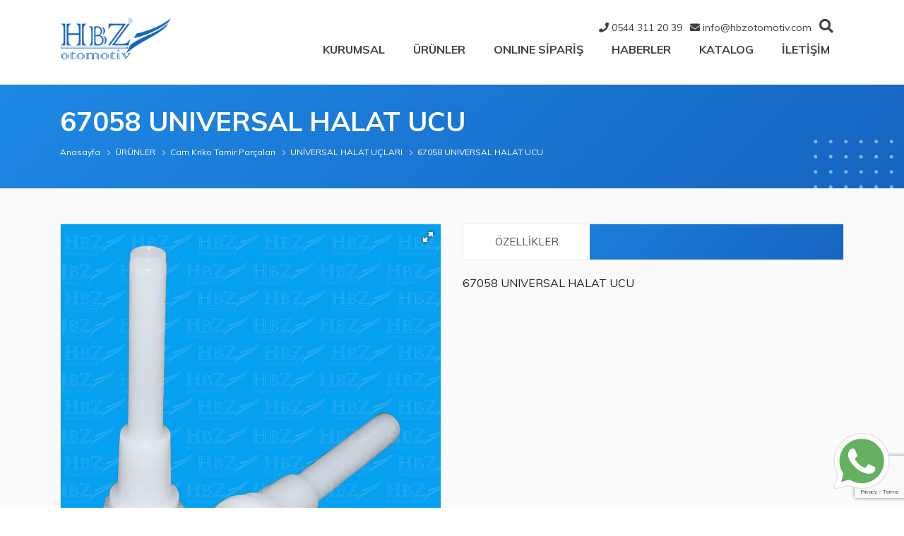

--- FILE ---
content_type: text/html; charset=UTF-8
request_url: https://www.hbzotomotiv.com/urunler/cam-kriko-tamir-parcalari/universal-halat-uclari/67058-universal-halat-ucu/
body_size: 12265
content:
<!doctype html>
<html>

<head>
    <meta charset="utf-8">
    <meta name="viewport" content="width=device-width, initial-scale=1.0, maximum-scale=1.0, user-scalable=0">
    <title>67058 UNIVERSAL HALAT UCU &laquo; HBZ Otomotiv</title>
    <link rel="alternate" type="application/rss+xml" title="RSS 2.0" href="https://www.hbzotomotiv.com/feed/">
    <link rel="alternate" type="text/xml" title="RSS .92" href="https://www.hbzotomotiv.com/feed/rss/">
    <link rel="alternate" type="application/atom+xml" title="Atom 0.3" href="https://www.hbzotomotiv.com/feed/atom/">
    <link rel="pingback" href="https://www.hbzotomotiv.com/xmlrpc.php">
    <link rel="apple-touch-icon" sizes="57x57" href="https://www.hbzotomotiv.com/wp-content/themes/hbzotomotiv/images/favicon/apple-icon-57x57.png">
    <link rel="apple-touch-icon" sizes="60x60" href="https://www.hbzotomotiv.com/wp-content/themes/hbzotomotiv/images/favicon/apple-icon-60x60.png">
    <link rel="apple-touch-icon" sizes="72x72" href="https://www.hbzotomotiv.com/wp-content/themes/hbzotomotiv/images/favicon/apple-icon-72x72.png">
    <link rel="apple-touch-icon" sizes="76x76" href="https://www.hbzotomotiv.com/wp-content/themes/hbzotomotiv/images/favicon/apple-icon-76x76.png">
    <link rel="apple-touch-icon" sizes="114x114" href="https://www.hbzotomotiv.com/wp-content/themes/hbzotomotiv/images/favicon/apple-icon-114x114.png">
    <link rel="apple-touch-icon" sizes="120x120" href="https://www.hbzotomotiv.com/wp-content/themes/hbzotomotiv/images/favicon/apple-icon-120x120.png">
    <link rel="apple-touch-icon" sizes="144x144" href="https://www.hbzotomotiv.com/wp-content/themes/hbzotomotiv/images/favicon/apple-icon-144x144.png">
    <link rel="apple-touch-icon" sizes="152x152" href="https://www.hbzotomotiv.com/wp-content/themes/hbzotomotiv/images/favicon/apple-icon-152x152.png">
    <link rel="apple-touch-icon" sizes="180x180" href="https://www.hbzotomotiv.com/wp-content/themes/hbzotomotiv/images/favicon/apple-icon-180x180.png">
    <link rel="icon" type="image/png" sizes="192x192" href="https://www.hbzotomotiv.com/wp-content/themes/hbzotomotiv/images/favicon/android-icon-192x192.png">
    <link rel="icon" type="image/png" sizes="32x32" href="https://www.hbzotomotiv.com/wp-content/themes/hbzotomotiv/images/favicon/favicon-32x32.png">
    <link rel="icon" type="image/png" sizes="96x96" href="https://www.hbzotomotiv.com/wp-content/themes/hbzotomotiv/images/favicon/favicon-96x96.png">
    <link rel="icon" type="image/png" sizes="16x16" href="https://www.hbzotomotiv.com/wp-content/themes/hbzotomotiv/images/favicon/favicon-16x16.png">
    <link rel="manifest" href="/manifest.json">
    <meta name="msapplication-TileColor" content="#ffffff">
    <meta name="msapplication-TileImage" content="https://www.hbzotomotiv.com/wp-content/themes/hbzotomotiv/images/favicon/ms-icon-144x144.png">
    <meta name="theme-color" content="#ffffff">
    <link rel="stylesheet" href="https://www.hbzotomotiv.com/wp-content/themes/hbzotomotiv/css/bootstrap.min.css">
    <link href="https://use.fontawesome.com/releases/v5.11.2/css/all.css" rel="stylesheet" crossorigin="anonymous">
    <link rel="stylesheet" href="https://www.hbzotomotiv.com/wp-content/themes/hbzotomotiv/css/swiper.min.css">
    <link rel="stylesheet" href="https://www.hbzotomotiv.com/wp-content/themes/hbzotomotiv/css/fotorama.css">
    <link rel="stylesheet" href="https://www.hbzotomotiv.com/wp-content/themes/hbzotomotiv/css/style.css">
    <!-- HTML5 shim and Respond.js for IE8 support of HTML5 elements and media queries -->
    <!-- WARNING: Respond.js doesn't work if you view the page via file:// -->
    <!--[if lt IE 9]>
	<script src="https://oss.maxcdn.com/html5shiv/3.7.2/html5shiv.min.js"></script>
	<script src="https://oss.maxcdn.com/respond/1.4.2/respond.min.js"></script>
<![endif]-->
    <script src="https://www.hbzotomotiv.com/wp-content/themes/hbzotomotiv/js/jquery-1.11.2.min.js"></script>
    <script src="https://www.hbzotomotiv.com/wp-content/themes/hbzotomotiv/js/bootstrap.min.js"></script>
    <script src="https://www.hbzotomotiv.com/wp-content/themes/hbzotomotiv/js/fotorama.js"></script>
    <script>
        if (screen.width > 667) {
            document.write('<style>.dropdown:hover .dropdown-menu{display:block; margin-top:0;}</style>');
        }
    </script>
    <style>
#wpadminbar #wp-admin-bar-wccp_free_top_button .ab-icon:before {
	content: "\f160";
	color: #02CA02;
	top: 3px;
}
#wpadminbar #wp-admin-bar-wccp_free_top_button .ab-icon {
	transform: rotate(45deg);
}
</style>
<meta name='robots' content='max-image-preview:large' />
<link rel='dns-prefetch' href='//www.google.com' />
<link rel='dns-prefetch' href='//s.w.org' />
<script type="text/javascript">
window._wpemojiSettings = {"baseUrl":"https:\/\/s.w.org\/images\/core\/emoji\/14.0.0\/72x72\/","ext":".png","svgUrl":"https:\/\/s.w.org\/images\/core\/emoji\/14.0.0\/svg\/","svgExt":".svg","source":{"concatemoji":"https:\/\/www.hbzotomotiv.com\/wp-includes\/js\/wp-emoji-release.min.js?ver=6.0.11"}};
/*! This file is auto-generated */
!function(e,a,t){var n,r,o,i=a.createElement("canvas"),p=i.getContext&&i.getContext("2d");function s(e,t){var a=String.fromCharCode,e=(p.clearRect(0,0,i.width,i.height),p.fillText(a.apply(this,e),0,0),i.toDataURL());return p.clearRect(0,0,i.width,i.height),p.fillText(a.apply(this,t),0,0),e===i.toDataURL()}function c(e){var t=a.createElement("script");t.src=e,t.defer=t.type="text/javascript",a.getElementsByTagName("head")[0].appendChild(t)}for(o=Array("flag","emoji"),t.supports={everything:!0,everythingExceptFlag:!0},r=0;r<o.length;r++)t.supports[o[r]]=function(e){if(!p||!p.fillText)return!1;switch(p.textBaseline="top",p.font="600 32px Arial",e){case"flag":return s([127987,65039,8205,9895,65039],[127987,65039,8203,9895,65039])?!1:!s([55356,56826,55356,56819],[55356,56826,8203,55356,56819])&&!s([55356,57332,56128,56423,56128,56418,56128,56421,56128,56430,56128,56423,56128,56447],[55356,57332,8203,56128,56423,8203,56128,56418,8203,56128,56421,8203,56128,56430,8203,56128,56423,8203,56128,56447]);case"emoji":return!s([129777,127995,8205,129778,127999],[129777,127995,8203,129778,127999])}return!1}(o[r]),t.supports.everything=t.supports.everything&&t.supports[o[r]],"flag"!==o[r]&&(t.supports.everythingExceptFlag=t.supports.everythingExceptFlag&&t.supports[o[r]]);t.supports.everythingExceptFlag=t.supports.everythingExceptFlag&&!t.supports.flag,t.DOMReady=!1,t.readyCallback=function(){t.DOMReady=!0},t.supports.everything||(n=function(){t.readyCallback()},a.addEventListener?(a.addEventListener("DOMContentLoaded",n,!1),e.addEventListener("load",n,!1)):(e.attachEvent("onload",n),a.attachEvent("onreadystatechange",function(){"complete"===a.readyState&&t.readyCallback()})),(e=t.source||{}).concatemoji?c(e.concatemoji):e.wpemoji&&e.twemoji&&(c(e.twemoji),c(e.wpemoji)))}(window,document,window._wpemojiSettings);
</script>
<style type="text/css">
img.wp-smiley,
img.emoji {
	display: inline !important;
	border: none !important;
	box-shadow: none !important;
	height: 1em !important;
	width: 1em !important;
	margin: 0 0.07em !important;
	vertical-align: -0.1em !important;
	background: none !important;
	padding: 0 !important;
}
</style>
	<link rel='stylesheet' id='wp-block-library-css'  href='https://www.hbzotomotiv.com/wp-includes/css/dist/block-library/style.min.css?ver=6.0.11' type='text/css' media='all' />
<style id='global-styles-inline-css' type='text/css'>
body{--wp--preset--color--black: #000000;--wp--preset--color--cyan-bluish-gray: #abb8c3;--wp--preset--color--white: #ffffff;--wp--preset--color--pale-pink: #f78da7;--wp--preset--color--vivid-red: #cf2e2e;--wp--preset--color--luminous-vivid-orange: #ff6900;--wp--preset--color--luminous-vivid-amber: #fcb900;--wp--preset--color--light-green-cyan: #7bdcb5;--wp--preset--color--vivid-green-cyan: #00d084;--wp--preset--color--pale-cyan-blue: #8ed1fc;--wp--preset--color--vivid-cyan-blue: #0693e3;--wp--preset--color--vivid-purple: #9b51e0;--wp--preset--gradient--vivid-cyan-blue-to-vivid-purple: linear-gradient(135deg,rgba(6,147,227,1) 0%,rgb(155,81,224) 100%);--wp--preset--gradient--light-green-cyan-to-vivid-green-cyan: linear-gradient(135deg,rgb(122,220,180) 0%,rgb(0,208,130) 100%);--wp--preset--gradient--luminous-vivid-amber-to-luminous-vivid-orange: linear-gradient(135deg,rgba(252,185,0,1) 0%,rgba(255,105,0,1) 100%);--wp--preset--gradient--luminous-vivid-orange-to-vivid-red: linear-gradient(135deg,rgba(255,105,0,1) 0%,rgb(207,46,46) 100%);--wp--preset--gradient--very-light-gray-to-cyan-bluish-gray: linear-gradient(135deg,rgb(238,238,238) 0%,rgb(169,184,195) 100%);--wp--preset--gradient--cool-to-warm-spectrum: linear-gradient(135deg,rgb(74,234,220) 0%,rgb(151,120,209) 20%,rgb(207,42,186) 40%,rgb(238,44,130) 60%,rgb(251,105,98) 80%,rgb(254,248,76) 100%);--wp--preset--gradient--blush-light-purple: linear-gradient(135deg,rgb(255,206,236) 0%,rgb(152,150,240) 100%);--wp--preset--gradient--blush-bordeaux: linear-gradient(135deg,rgb(254,205,165) 0%,rgb(254,45,45) 50%,rgb(107,0,62) 100%);--wp--preset--gradient--luminous-dusk: linear-gradient(135deg,rgb(255,203,112) 0%,rgb(199,81,192) 50%,rgb(65,88,208) 100%);--wp--preset--gradient--pale-ocean: linear-gradient(135deg,rgb(255,245,203) 0%,rgb(182,227,212) 50%,rgb(51,167,181) 100%);--wp--preset--gradient--electric-grass: linear-gradient(135deg,rgb(202,248,128) 0%,rgb(113,206,126) 100%);--wp--preset--gradient--midnight: linear-gradient(135deg,rgb(2,3,129) 0%,rgb(40,116,252) 100%);--wp--preset--duotone--dark-grayscale: url('#wp-duotone-dark-grayscale');--wp--preset--duotone--grayscale: url('#wp-duotone-grayscale');--wp--preset--duotone--purple-yellow: url('#wp-duotone-purple-yellow');--wp--preset--duotone--blue-red: url('#wp-duotone-blue-red');--wp--preset--duotone--midnight: url('#wp-duotone-midnight');--wp--preset--duotone--magenta-yellow: url('#wp-duotone-magenta-yellow');--wp--preset--duotone--purple-green: url('#wp-duotone-purple-green');--wp--preset--duotone--blue-orange: url('#wp-duotone-blue-orange');--wp--preset--font-size--small: 13px;--wp--preset--font-size--medium: 20px;--wp--preset--font-size--large: 36px;--wp--preset--font-size--x-large: 42px;}.has-black-color{color: var(--wp--preset--color--black) !important;}.has-cyan-bluish-gray-color{color: var(--wp--preset--color--cyan-bluish-gray) !important;}.has-white-color{color: var(--wp--preset--color--white) !important;}.has-pale-pink-color{color: var(--wp--preset--color--pale-pink) !important;}.has-vivid-red-color{color: var(--wp--preset--color--vivid-red) !important;}.has-luminous-vivid-orange-color{color: var(--wp--preset--color--luminous-vivid-orange) !important;}.has-luminous-vivid-amber-color{color: var(--wp--preset--color--luminous-vivid-amber) !important;}.has-light-green-cyan-color{color: var(--wp--preset--color--light-green-cyan) !important;}.has-vivid-green-cyan-color{color: var(--wp--preset--color--vivid-green-cyan) !important;}.has-pale-cyan-blue-color{color: var(--wp--preset--color--pale-cyan-blue) !important;}.has-vivid-cyan-blue-color{color: var(--wp--preset--color--vivid-cyan-blue) !important;}.has-vivid-purple-color{color: var(--wp--preset--color--vivid-purple) !important;}.has-black-background-color{background-color: var(--wp--preset--color--black) !important;}.has-cyan-bluish-gray-background-color{background-color: var(--wp--preset--color--cyan-bluish-gray) !important;}.has-white-background-color{background-color: var(--wp--preset--color--white) !important;}.has-pale-pink-background-color{background-color: var(--wp--preset--color--pale-pink) !important;}.has-vivid-red-background-color{background-color: var(--wp--preset--color--vivid-red) !important;}.has-luminous-vivid-orange-background-color{background-color: var(--wp--preset--color--luminous-vivid-orange) !important;}.has-luminous-vivid-amber-background-color{background-color: var(--wp--preset--color--luminous-vivid-amber) !important;}.has-light-green-cyan-background-color{background-color: var(--wp--preset--color--light-green-cyan) !important;}.has-vivid-green-cyan-background-color{background-color: var(--wp--preset--color--vivid-green-cyan) !important;}.has-pale-cyan-blue-background-color{background-color: var(--wp--preset--color--pale-cyan-blue) !important;}.has-vivid-cyan-blue-background-color{background-color: var(--wp--preset--color--vivid-cyan-blue) !important;}.has-vivid-purple-background-color{background-color: var(--wp--preset--color--vivid-purple) !important;}.has-black-border-color{border-color: var(--wp--preset--color--black) !important;}.has-cyan-bluish-gray-border-color{border-color: var(--wp--preset--color--cyan-bluish-gray) !important;}.has-white-border-color{border-color: var(--wp--preset--color--white) !important;}.has-pale-pink-border-color{border-color: var(--wp--preset--color--pale-pink) !important;}.has-vivid-red-border-color{border-color: var(--wp--preset--color--vivid-red) !important;}.has-luminous-vivid-orange-border-color{border-color: var(--wp--preset--color--luminous-vivid-orange) !important;}.has-luminous-vivid-amber-border-color{border-color: var(--wp--preset--color--luminous-vivid-amber) !important;}.has-light-green-cyan-border-color{border-color: var(--wp--preset--color--light-green-cyan) !important;}.has-vivid-green-cyan-border-color{border-color: var(--wp--preset--color--vivid-green-cyan) !important;}.has-pale-cyan-blue-border-color{border-color: var(--wp--preset--color--pale-cyan-blue) !important;}.has-vivid-cyan-blue-border-color{border-color: var(--wp--preset--color--vivid-cyan-blue) !important;}.has-vivid-purple-border-color{border-color: var(--wp--preset--color--vivid-purple) !important;}.has-vivid-cyan-blue-to-vivid-purple-gradient-background{background: var(--wp--preset--gradient--vivid-cyan-blue-to-vivid-purple) !important;}.has-light-green-cyan-to-vivid-green-cyan-gradient-background{background: var(--wp--preset--gradient--light-green-cyan-to-vivid-green-cyan) !important;}.has-luminous-vivid-amber-to-luminous-vivid-orange-gradient-background{background: var(--wp--preset--gradient--luminous-vivid-amber-to-luminous-vivid-orange) !important;}.has-luminous-vivid-orange-to-vivid-red-gradient-background{background: var(--wp--preset--gradient--luminous-vivid-orange-to-vivid-red) !important;}.has-very-light-gray-to-cyan-bluish-gray-gradient-background{background: var(--wp--preset--gradient--very-light-gray-to-cyan-bluish-gray) !important;}.has-cool-to-warm-spectrum-gradient-background{background: var(--wp--preset--gradient--cool-to-warm-spectrum) !important;}.has-blush-light-purple-gradient-background{background: var(--wp--preset--gradient--blush-light-purple) !important;}.has-blush-bordeaux-gradient-background{background: var(--wp--preset--gradient--blush-bordeaux) !important;}.has-luminous-dusk-gradient-background{background: var(--wp--preset--gradient--luminous-dusk) !important;}.has-pale-ocean-gradient-background{background: var(--wp--preset--gradient--pale-ocean) !important;}.has-electric-grass-gradient-background{background: var(--wp--preset--gradient--electric-grass) !important;}.has-midnight-gradient-background{background: var(--wp--preset--gradient--midnight) !important;}.has-small-font-size{font-size: var(--wp--preset--font-size--small) !important;}.has-medium-font-size{font-size: var(--wp--preset--font-size--medium) !important;}.has-large-font-size{font-size: var(--wp--preset--font-size--large) !important;}.has-x-large-font-size{font-size: var(--wp--preset--font-size--x-large) !important;}
</style>
<link rel='stylesheet' id='contact-form-7-css'  href='https://www.hbzotomotiv.com/wp-content/plugins/contact-form-7/includes/css/styles.css?ver=5.6.3' type='text/css' media='all' />
<link rel='stylesheet' id='fancybox-css'  href='https://www.hbzotomotiv.com/wp-content/plugins/easy-fancybox/css/jquery.fancybox.min.css?ver=1.3.24' type='text/css' media='screen' />
<script type='text/javascript' src='https://www.hbzotomotiv.com/wp-includes/js/jquery/jquery.min.js?ver=3.6.0' id='jquery-core-js'></script>
<script type='text/javascript' src='https://www.hbzotomotiv.com/wp-includes/js/jquery/jquery-migrate.min.js?ver=3.3.2' id='jquery-migrate-js'></script>
<script type='text/javascript' src='https://www.hbzotomotiv.com/wp-content/plugins/wp-infinite-scrolling/js/jquery.sifs.js?ver=6.0.11' id='jquery.sifs-js'></script>
<script type='text/javascript' id='wpifs-js-extra'>
/* <![CDATA[ */
var wpifs_options = {"container":".posts","post":".box","pagination":".pagination","next":"a.larger","loading":"<div style=\"text-align: center;\"><img src=\"http:\/\/hbzotomotiv.com\/wp-content\/plugins\/wp-infinite-scrolling\/img\/spinner.gif\" width=\"32\" height=\"32\" \/><\/div>"};
/* ]]> */
</script>
<script type='text/javascript' src='https://www.hbzotomotiv.com/wp-content/plugins/wp-infinite-scrolling/js/wpifs.js?ver=6.0.11' id='wpifs-js'></script>
<link rel="https://api.w.org/" href="https://www.hbzotomotiv.com/wp-json/" /><link rel="alternate" type="application/json" href="https://www.hbzotomotiv.com/wp-json/wp/v2/pages/1031" /><link rel="EditURI" type="application/rsd+xml" title="RSD" href="https://www.hbzotomotiv.com/xmlrpc.php?rsd" />
<link rel="wlwmanifest" type="application/wlwmanifest+xml" href="https://www.hbzotomotiv.com/wp-includes/wlwmanifest.xml" /> 
<meta name="generator" content="WordPress 6.0.11" />
<link rel="canonical" href="https://www.hbzotomotiv.com/urunler/cam-kriko-tamir-parcalari/universal-halat-uclari/67058-universal-halat-ucu/" />
<link rel='shortlink' href='https://www.hbzotomotiv.com/?p=1031' />
<link rel="alternate" type="application/json+oembed" href="https://www.hbzotomotiv.com/wp-json/oembed/1.0/embed?url=https%3A%2F%2Fwww.hbzotomotiv.com%2Furunler%2Fcam-kriko-tamir-parcalari%2Funiversal-halat-uclari%2F67058-universal-halat-ucu%2F" />
<link rel="alternate" type="text/xml+oembed" href="https://www.hbzotomotiv.com/wp-json/oembed/1.0/embed?url=https%3A%2F%2Fwww.hbzotomotiv.com%2Furunler%2Fcam-kriko-tamir-parcalari%2Funiversal-halat-uclari%2F67058-universal-halat-ucu%2F&#038;format=xml" />
<script id="wpcp_disable_selection" type="text/javascript">
var image_save_msg='You are not allowed to save images!';
	var no_menu_msg='Context Menu disabled!';
	var smessage = "Korumalı İçerik";

function disableEnterKey(e)
{
	var elemtype = e.target.tagName;
	
	elemtype = elemtype.toUpperCase();
	
	if (elemtype == "TEXT" || elemtype == "TEXTAREA" || elemtype == "INPUT" || elemtype == "PASSWORD" || elemtype == "SELECT" || elemtype == "OPTION" || elemtype == "EMBED")
	{
		elemtype = 'TEXT';
	}
	
	if (e.ctrlKey){
     var key;
     if(window.event)
          key = window.event.keyCode;     //IE
     else
          key = e.which;     //firefox (97)
    //if (key != 17) alert(key);
     if (elemtype!= 'TEXT' && (key == 97 || key == 65 || key == 67 || key == 99 || key == 88 || key == 120 || key == 26 || key == 85  || key == 86 || key == 83 || key == 43 || key == 73))
     {
		if(wccp_free_iscontenteditable(e)) return true;
		show_wpcp_message('You are not allowed to copy content or view source');
		return false;
     }else
     	return true;
     }
}


/*For contenteditable tags*/
function wccp_free_iscontenteditable(e)
{
	var e = e || window.event; // also there is no e.target property in IE. instead IE uses window.event.srcElement
  	
	var target = e.target || e.srcElement;

	var elemtype = e.target.nodeName;
	
	elemtype = elemtype.toUpperCase();
	
	var iscontenteditable = "false";
		
	if(typeof target.getAttribute!="undefined" ) iscontenteditable = target.getAttribute("contenteditable"); // Return true or false as string
	
	var iscontenteditable2 = false;
	
	if(typeof target.isContentEditable!="undefined" ) iscontenteditable2 = target.isContentEditable; // Return true or false as boolean

	if(target.parentElement.isContentEditable) iscontenteditable2 = true;
	
	if (iscontenteditable == "true" || iscontenteditable2 == true)
	{
		if(typeof target.style!="undefined" ) target.style.cursor = "text";
		
		return true;
	}
}

////////////////////////////////////
function disable_copy(e)
{	
	var e = e || window.event; // also there is no e.target property in IE. instead IE uses window.event.srcElement
	
	var elemtype = e.target.tagName;
	
	elemtype = elemtype.toUpperCase();
	
	if (elemtype == "TEXT" || elemtype == "TEXTAREA" || elemtype == "INPUT" || elemtype == "PASSWORD" || elemtype == "SELECT" || elemtype == "OPTION" || elemtype == "EMBED")
	{
		elemtype = 'TEXT';
	}
	
	if(wccp_free_iscontenteditable(e)) return true;
	
	var isSafari = /Safari/.test(navigator.userAgent) && /Apple Computer/.test(navigator.vendor);
	
	var checker_IMG = '';
	if (elemtype == "IMG" && checker_IMG == 'checked' && e.detail >= 2) {show_wpcp_message(alertMsg_IMG);return false;}
	if (elemtype != "TEXT")
	{
		if (smessage !== "" && e.detail == 2)
			show_wpcp_message(smessage);
		
		if (isSafari)
			return true;
		else
			return false;
	}	
}

//////////////////////////////////////////
function disable_copy_ie()
{
	var e = e || window.event;
	var elemtype = window.event.srcElement.nodeName;
	elemtype = elemtype.toUpperCase();
	if(wccp_free_iscontenteditable(e)) return true;
	if (elemtype == "IMG") {show_wpcp_message(alertMsg_IMG);return false;}
	if (elemtype != "TEXT" && elemtype != "TEXTAREA" && elemtype != "INPUT" && elemtype != "PASSWORD" && elemtype != "SELECT" && elemtype != "OPTION" && elemtype != "EMBED")
	{
		return false;
	}
}	
function reEnable()
{
	return true;
}
document.onkeydown = disableEnterKey;
document.onselectstart = disable_copy_ie;
if(navigator.userAgent.indexOf('MSIE')==-1)
{
	document.onmousedown = disable_copy;
	document.onclick = reEnable;
}
function disableSelection(target)
{
    //For IE This code will work
    if (typeof target.onselectstart!="undefined")
    target.onselectstart = disable_copy_ie;
    
    //For Firefox This code will work
    else if (typeof target.style.MozUserSelect!="undefined")
    {target.style.MozUserSelect="none";}
    
    //All other  (ie: Opera) This code will work
    else
    target.onmousedown=function(){return false}
    target.style.cursor = "default";
}
//Calling the JS function directly just after body load
window.onload = function(){disableSelection(document.body);};

//////////////////special for safari Start////////////////
var onlongtouch;
var timer;
var touchduration = 1000; //length of time we want the user to touch before we do something

var elemtype = "";
function touchstart(e) {
	var e = e || window.event;
  // also there is no e.target property in IE.
  // instead IE uses window.event.srcElement
  	var target = e.target || e.srcElement;
	
	elemtype = window.event.srcElement.nodeName;
	
	elemtype = elemtype.toUpperCase();
	
	if(!wccp_pro_is_passive()) e.preventDefault();
	if (!timer) {
		timer = setTimeout(onlongtouch, touchduration);
	}
}

function touchend() {
    //stops short touches from firing the event
    if (timer) {
        clearTimeout(timer);
        timer = null;
    }
	onlongtouch();
}

onlongtouch = function(e) { //this will clear the current selection if anything selected
	
	if (elemtype != "TEXT" && elemtype != "TEXTAREA" && elemtype != "INPUT" && elemtype != "PASSWORD" && elemtype != "SELECT" && elemtype != "EMBED" && elemtype != "OPTION")	
	{
		if (window.getSelection) {
			if (window.getSelection().empty) {  // Chrome
			window.getSelection().empty();
			} else if (window.getSelection().removeAllRanges) {  // Firefox
			window.getSelection().removeAllRanges();
			}
		} else if (document.selection) {  // IE?
			document.selection.empty();
		}
		return false;
	}
};

document.addEventListener("DOMContentLoaded", function(event) { 
    window.addEventListener("touchstart", touchstart, false);
    window.addEventListener("touchend", touchend, false);
});

function wccp_pro_is_passive() {

  var cold = false,
  hike = function() {};

  try {
	  const object1 = {};
  var aid = Object.defineProperty(object1, 'passive', {
  get() {cold = true}
  });
  window.addEventListener('test', hike, aid);
  window.removeEventListener('test', hike, aid);
  } catch (e) {}

  return cold;
}
/*special for safari End*/
</script>
<script id="wpcp_disable_Right_Click" type="text/javascript">
document.ondragstart = function() { return false;}
	function nocontext(e) {
	   return false;
	}
	document.oncontextmenu = nocontext;
</script>
</head>

<body data-rsssl=1>
    <div class="overlay" id="overlay">
                                    
        <nav class="overlay-menu">
            <ul class="navbar-nav mr-auto"><li id="menu-item-27" class="menu-item menu-item-type-post_type menu-item-object-page menu-item-27 nav-item">
	<a class="nav-link"  href="https://www.hbzotomotiv.com/kurumsal/">KURUMSAL</a></li>
<li id="menu-item-28" class="menu-item menu-item-type-post_type menu-item-object-page current-page-ancestor menu-item-28 nav-item">
	<a class="nav-link"  href="https://www.hbzotomotiv.com/urunler/">ÜRÜNLER</a></li>
<li id="menu-item-31" class="menu-item menu-item-type-custom menu-item-object-custom menu-item-31 nav-item">
	<a class="nav-link"  href="#">ONLINE SİPARİŞ</a></li>
<li id="menu-item-25" class="menu-item menu-item-type-post_type menu-item-object-page menu-item-25 nav-item">
	<a class="nav-link"  href="https://www.hbzotomotiv.com/haberler/">HABERLER</a></li>
<li id="menu-item-32" class="menu-item menu-item-type-custom menu-item-object-custom menu-item-32 nav-item">
	<a class="nav-link"  href="#">KATALOG</a></li>
<li id="menu-item-26" class="menu-item menu-item-type-post_type menu-item-object-page menu-item-26 nav-item">
	<a class="nav-link"  href="https://www.hbzotomotiv.com/iletisim/">İLETİŞİM</a></li>
</ul>        </nav>
    </div>
    <nav class="navbar navbar-expand-lg">
        <div class="container">
            <a class="navbar-brand" href="https://www.hbzotomotiv.com"><img src="https://www.hbzotomotiv.com/wp-content/themes/hbzotomotiv/images/logo.svg" alt=""></a>
            <div id="nav-icon" class="ac-kapa menu-icon">
                <span></span>
                <span></span>
                <span></span>
                <span></span>
            </div>
            <div class="collapse navbar-collapse justify-content-end" id="navbarSupportedContent">
                <div class="collapse-inner">
                    <div class="header-top col-12">
                                
                        <span><i class="fas fa-phone"></i> 0544 311 20 39</span>                        <span><i class="fas fa-envelope"></i> <a href="/cdn-cgi/l/email-protection" class="__cf_email__" data-cfemail="630a0d050c230b01190c170c0e0c170a154d000c0e">[email&#160;protected]</a></span>                                                <span class="search"><i class="fas fa-search"></i></span>
                    </div>
                    <ul class="navbar-nav"><li class="menu-item menu-item-type-post_type menu-item-object-page menu-item-27 nav-item">
	<a class="nav-link"  href="https://www.hbzotomotiv.com/kurumsal/">KURUMSAL</a></li>
<li class="menu-item menu-item-type-post_type menu-item-object-page current-page-ancestor menu-item-28 nav-item">
	<a class="nav-link"  href="https://www.hbzotomotiv.com/urunler/">ÜRÜNLER</a></li>
<li class="menu-item menu-item-type-custom menu-item-object-custom menu-item-31 nav-item">
	<a class="nav-link"  href="#">ONLINE SİPARİŞ</a></li>
<li class="menu-item menu-item-type-post_type menu-item-object-page menu-item-25 nav-item">
	<a class="nav-link"  href="https://www.hbzotomotiv.com/haberler/">HABERLER</a></li>
<li class="menu-item menu-item-type-custom menu-item-object-custom menu-item-32 nav-item">
	<a class="nav-link"  href="#">KATALOG</a></li>
<li class="menu-item menu-item-type-post_type menu-item-object-page menu-item-26 nav-item">
	<a class="nav-link"  href="https://www.hbzotomotiv.com/iletisim/">İLETİŞİM</a></li>
</ul>                </div>
            </div>
        </div>
    </nav><div class="col col-12 page-head">
	<div class="bg col col-12"></div>
	<div class="container">
		<h1>67058 UNIVERSAL HALAT UCU</h1>
		<nav aria-label="breadcrumb">
			<ol class="breadcrumb"><li class="breadcrumb-item"><a href="https://www.hbzotomotiv.com/">Anasayfa</a></li>  <li class="breadcrumb-item"><a href="https://www.hbzotomotiv.com/urunler/">ÜRÜNLER</a></li>  <li class="breadcrumb-item"><a href="https://www.hbzotomotiv.com/urunler/cam-kriko-tamir-parcalari/">Cam Kriko Tamir Parçaları</a></li>  <li class="breadcrumb-item"><a href="https://www.hbzotomotiv.com/urunler/cam-kriko-tamir-parcalari/universal-halat-uclari/">UNİVERSAL HALAT UÇLARI</a></li>  <li class="breadcrumb-item active">67058 UNIVERSAL HALAT UCU</li></ol><!-- .breadcrumbs -->		</nav>
	</div>
	<!-- #container -->
</div>
<!-- #slider -->
<div class="clear"></div>
<div class="col col-12 productlist-bg productlistcategory">
	<div class="container">
			<div class="row">
			<div class="col-xl-6 col-lg-6 col-md-12 col-sm-12 col-12 details-img">
				<div class="fotorama" data-nav="thumbs" data-allowfullscreen="true" data-arrows="true" data-click="true" data-swipe="true" data-autoplay="3000">
											<a href="https://www.hbzotomotiv.com/wp-content/uploads/2022/04/67057-x-universal-halat-ucu.jpg"><img src="https://www.hbzotomotiv.com/wp-content/uploads/2022/04/67057-x-universal-halat-ucu.jpg" alt=""></a>					
										
										
				</div>
			</div><!-- #details-img -->
			<div class="col-xl-6 col-lg-6 col-md-12 col-sm-12 col-12  product-details">
								<ul class="nav nav-tabs" id="myTab" role="tablist">
					<li class="nav-item">
						<a class="nav-link active" id="tab1-tab" data-toggle="tab" href="#tab1" role="tab" aria-controls="tab1" aria-selected="true">ÖZELLİKLER</a>
					</li>
									</ul>
				<div class="tab-content" id="myTabContent">
										<div class="tab-pane fade show active" id="tab1" role="tabpanel" aria-labelledby="tab1-tab">
						<p>67058 UNIVERSAL HALAT UCU</p>
					</div>
									</div>
			</div><!-- #prodcut-details -->
		</div><!-- #row -->
			</div><!-- #container -->
	<div class="clear"></div>
	<div class="container">
		<div class="row">
			<div class="col-lg-12 col-md-12 col-sm-12 col-xs-12 product-area">
				<h1>DİĞER ÜRÜNLER</h1>
				<div class="swiper-container" id="product-slider">
					<div class="swiper-wrapper">
												<div class="swiper-slide">
							<div class="inner">
								<div class="img d-flex">
									<a href="https://www.hbzotomotiv.com/urunler/cam-kriko-tamir-parcalari/universal-halat-uclari/67061-universal-halat-ucu-sag/" title="67061 UNIVERSAL HALAT UCU SAĞ" class="align-self-center"><img src="https://www.hbzotomotiv.com/wp-content/uploads/2022/04/67060-universal-halat-ucu-sol.jpg" alt=""></a>
								</div>
								<a href="https://www.hbzotomotiv.com/urunler/cam-kriko-tamir-parcalari/universal-halat-uclari/67061-universal-halat-ucu-sag/" title="67061 UNIVERSAL HALAT UCU SAĞ" class="link">67061 UNIVERSAL HALAT UCU SAĞ</a>
							</div>
							<!-- #inner -->
						</div>
						<!-- #box -->
												<div class="swiper-slide">
							<div class="inner">
								<div class="img d-flex">
									<a href="https://www.hbzotomotiv.com/urunler/cam-kriko-tamir-parcalari/universal-halat-uclari/67060-universal-halat-ucu-sol/" title="67060 UNIVERSAL HALAT UCU SOL" class="align-self-center"><img src="https://www.hbzotomotiv.com/wp-content/uploads/2022/04/67059-x-universal-halat-ucu.jpg" alt=""></a>
								</div>
								<a href="https://www.hbzotomotiv.com/urunler/cam-kriko-tamir-parcalari/universal-halat-uclari/67060-universal-halat-ucu-sol/" title="67060 UNIVERSAL HALAT UCU SOL" class="link">67060 UNIVERSAL HALAT UCU SOL</a>
							</div>
							<!-- #inner -->
						</div>
						<!-- #box -->
												<div class="swiper-slide">
							<div class="inner">
								<div class="img d-flex">
									<a href="https://www.hbzotomotiv.com/urunler/cam-kriko-tamir-parcalari/universal-halat-uclari/67059-x-universal-halat-ucu/" title="67059-X UNIVERSAL HALAT UCU" class="align-self-center"><img src="https://www.hbzotomotiv.com/wp-content/uploads/2022/04/67059-universal-halat-ucu.jpg" alt=""></a>
								</div>
								<a href="https://www.hbzotomotiv.com/urunler/cam-kriko-tamir-parcalari/universal-halat-uclari/67059-x-universal-halat-ucu/" title="67059-X UNIVERSAL HALAT UCU" class="link">67059-X UNIVERSAL HALAT UCU</a>
							</div>
							<!-- #inner -->
						</div>
						<!-- #box -->
												<div class="swiper-slide">
							<div class="inner">
								<div class="img d-flex">
									<a href="https://www.hbzotomotiv.com/urunler/cam-kriko-tamir-parcalari/universal-halat-uclari/67059-universal-halat-ucu/" title="67059 UNIVERSAL HALAT UCU" class="align-self-center"><img src="https://www.hbzotomotiv.com/wp-content/uploads/2022/04/67058-x-universal-halat-ucu.jpg" alt=""></a>
								</div>
								<a href="https://www.hbzotomotiv.com/urunler/cam-kriko-tamir-parcalari/universal-halat-uclari/67059-universal-halat-ucu/" title="67059 UNIVERSAL HALAT UCU" class="link">67059 UNIVERSAL HALAT UCU</a>
							</div>
							<!-- #inner -->
						</div>
						<!-- #box -->
												<div class="swiper-slide">
							<div class="inner">
								<div class="img d-flex">
									<a href="https://www.hbzotomotiv.com/urunler/cam-kriko-tamir-parcalari/universal-halat-uclari/67058-x-universal-halat-ucu/" title="67058-X UNIVERSAL HALAT UCU" class="align-self-center"><img src="https://www.hbzotomotiv.com/wp-content/uploads/2022/04/67058-universal-halat-ucu.jpg" alt=""></a>
								</div>
								<a href="https://www.hbzotomotiv.com/urunler/cam-kriko-tamir-parcalari/universal-halat-uclari/67058-x-universal-halat-ucu/" title="67058-X UNIVERSAL HALAT UCU" class="link">67058-X UNIVERSAL HALAT UCU</a>
							</div>
							<!-- #inner -->
						</div>
						<!-- #box -->
												<div class="swiper-slide">
							<div class="inner">
								<div class="img d-flex">
									<a href="https://www.hbzotomotiv.com/urunler/cam-kriko-tamir-parcalari/universal-halat-uclari/67057-x-universal-halat-ucu/" title="67057-X UNIVERSAL HALAT UCU" class="align-self-center"><img src="https://www.hbzotomotiv.com/wp-content/uploads/2022/04/67057-universal-halat-ucu.jpg" alt=""></a>
								</div>
								<a href="https://www.hbzotomotiv.com/urunler/cam-kriko-tamir-parcalari/universal-halat-uclari/67057-x-universal-halat-ucu/" title="67057-X UNIVERSAL HALAT UCU" class="link">67057-X UNIVERSAL HALAT UCU</a>
							</div>
							<!-- #inner -->
						</div>
						<!-- #box -->
												<div class="swiper-slide">
							<div class="inner">
								<div class="img d-flex">
									<a href="https://www.hbzotomotiv.com/urunler/cam-kriko-tamir-parcalari/universal-halat-uclari/67057-universal-halat-ucu/" title="67057 UNIVERSAL HALAT UCU" class="align-self-center"><img src="https://www.hbzotomotiv.com/wp-content/uploads/2022/04/67056-universal-halat-ucu.jpg" alt=""></a>
								</div>
								<a href="https://www.hbzotomotiv.com/urunler/cam-kriko-tamir-parcalari/universal-halat-uclari/67057-universal-halat-ucu/" title="67057 UNIVERSAL HALAT UCU" class="link">67057 UNIVERSAL HALAT UCU</a>
							</div>
							<!-- #inner -->
						</div>
						<!-- #box -->
												<div class="swiper-slide">
							<div class="inner">
								<div class="img d-flex">
									<a href="https://www.hbzotomotiv.com/urunler/cam-kriko-tamir-parcalari/universal-halat-uclari/67056-universal-halat-ucu/" title="67056 UNIVERSAL HALAT UCU" class="align-self-center"><img src="https://www.hbzotomotiv.com/wp-content/uploads/2022/04/67055-universal-halat-ucu.jpg" alt=""></a>
								</div>
								<a href="https://www.hbzotomotiv.com/urunler/cam-kriko-tamir-parcalari/universal-halat-uclari/67056-universal-halat-ucu/" title="67056 UNIVERSAL HALAT UCU" class="link">67056 UNIVERSAL HALAT UCU</a>
							</div>
							<!-- #inner -->
						</div>
						<!-- #box -->
												<div class="swiper-slide">
							<div class="inner">
								<div class="img d-flex">
									<a href="https://www.hbzotomotiv.com/urunler/cam-kriko-tamir-parcalari/universal-halat-uclari/67055-universal-halat-ucu/" title="67055 UNIVERSAL HALAT UCU" class="align-self-center"><img src="https://www.hbzotomotiv.com/wp-content/uploads/2022/04/67054-universal-halat-ucu.jpg" alt=""></a>
								</div>
								<a href="https://www.hbzotomotiv.com/urunler/cam-kriko-tamir-parcalari/universal-halat-uclari/67055-universal-halat-ucu/" title="67055 UNIVERSAL HALAT UCU" class="link">67055 UNIVERSAL HALAT UCU</a>
							</div>
							<!-- #inner -->
						</div>
						<!-- #box -->
												<div class="swiper-slide">
							<div class="inner">
								<div class="img d-flex">
									<a href="https://www.hbzotomotiv.com/urunler/cam-kriko-tamir-parcalari/universal-halat-uclari/67054-universal-halat-ucu/" title="67054 UNIVERSAL HALAT UCU" class="align-self-center"><img src="https://www.hbzotomotiv.com/wp-content/uploads/2022/04/67053-x-universal-halat-ucu.jpg" alt=""></a>
								</div>
								<a href="https://www.hbzotomotiv.com/urunler/cam-kriko-tamir-parcalari/universal-halat-uclari/67054-universal-halat-ucu/" title="67054 UNIVERSAL HALAT UCU" class="link">67054 UNIVERSAL HALAT UCU</a>
							</div>
							<!-- #inner -->
						</div>
						<!-- #box -->
											</div>
					<div class="swiper-pagination" id="product-pagination"></div>
				</div>
				<div class="clear"></div>
			</div><!-- #product-area -->
		</div><!-- #row -->
	</div><!-- #container -->
</div>
<div class="footer container">
    <div class="row">
        <div class="col col-xl-3 col-lg-3 col-md-3 col-sm-3 col-12 footer-list">
            <h2>HBZ OTOMOTİV</h2>
            <ul><li class="menu-item menu-item-type-post_type menu-item-object-page menu-item-27 nav-item">
	<a class="nav-link"  href="https://www.hbzotomotiv.com/kurumsal/">KURUMSAL</a></li>
<li class="menu-item menu-item-type-post_type menu-item-object-page current-page-ancestor menu-item-28 nav-item">
	<a class="nav-link"  href="https://www.hbzotomotiv.com/urunler/">ÜRÜNLER</a></li>
<li class="menu-item menu-item-type-custom menu-item-object-custom menu-item-31 nav-item">
	<a class="nav-link"  href="#">ONLINE SİPARİŞ</a></li>
<li class="menu-item menu-item-type-post_type menu-item-object-page menu-item-25 nav-item">
	<a class="nav-link"  href="https://www.hbzotomotiv.com/haberler/">HABERLER</a></li>
<li class="menu-item menu-item-type-custom menu-item-object-custom menu-item-32 nav-item">
	<a class="nav-link"  href="#">KATALOG</a></li>
<li class="menu-item menu-item-type-post_type menu-item-object-page menu-item-26 nav-item">
	<a class="nav-link"  href="https://www.hbzotomotiv.com/iletisim/">İLETİŞİM</a></li>
</ul>        </div>
        <div class="col col-xl-9 col-lg-9 col-md-9 col-sm-9 col-12 footer-list">
            <h2>MARKALAR</h2>
            <ul class="l4">
                                    <li><a href="https://www.hbzotomotiv.com/urunler/alfa-romeo/" title="Alfa Romeo">Alfa Romeo</a></li>
                                    <li><a href="https://www.hbzotomotiv.com/urunler/audi/" title="Audi">Audi</a></li>
                                    <li><a href="https://www.hbzotomotiv.com/urunler/bmc/" title="Bmc">Bmc</a></li>
                                    <li><a href="https://www.hbzotomotiv.com/urunler/bmw/" title="Bmw">Bmw</a></li>
                                    <li><a href="https://www.hbzotomotiv.com/urunler/cam-kriko-tamir-parcalari/" title="Cam Kriko Tamir Parçaları">Cam Kriko Tamir Parçaları</a></li>
                                    <li><a href="https://www.hbzotomotiv.com/urunler/chevrolet/" title="Chevrolet">Chevrolet</a></li>
                                    <li><a href="https://www.hbzotomotiv.com/urunler/chrysler/" title="Chrysler">Chrysler</a></li>
                                    <li><a href="https://www.hbzotomotiv.com/urunler/citroen/" title="Citroen">Citroen</a></li>
                                    <li><a href="https://www.hbzotomotiv.com/urunler/dacia/" title="Dacia">Dacia</a></li>
                                    <li><a href="https://www.hbzotomotiv.com/urunler/daf/" title="Daf">Daf</a></li>
                                    <li><a href="https://www.hbzotomotiv.com/urunler/dodge/" title="Dodge">Dodge</a></li>
                                    <li><a href="https://www.hbzotomotiv.com/urunler/fiat/" title="Fiat">Fiat</a></li>
                                    <li><a href="https://www.hbzotomotiv.com/urunler/ford/" title="Ford">Ford</a></li>
                                    <li><a href="https://www.hbzotomotiv.com/urunler/honda/" title="Honda">Honda</a></li>
                                    <li><a href="https://www.hbzotomotiv.com/urunler/hyundai/" title="Hyundai">Hyundai</a></li>
                                    <li><a href="https://www.hbzotomotiv.com/urunler/isuzu/" title="Isuzu">Isuzu</a></li>
                                    <li><a href="https://www.hbzotomotiv.com/urunler/iveco/" title="Iveco">Iveco</a></li>
                                    <li><a href="https://www.hbzotomotiv.com/urunler/jaguar/" title="Jaguar">Jaguar</a></li>
                                    <li><a href="https://www.hbzotomotiv.com/urunler/jeep/" title="Jeep">Jeep</a></li>
                                    <li><a href="https://www.hbzotomotiv.com/urunler/kia/" title="Kıa">Kıa</a></li>
                                    <li><a href="https://www.hbzotomotiv.com/urunler/land-rover/" title="Land Rover">Land Rover</a></li>
                                    <li><a href="https://www.hbzotomotiv.com/urunler/man/" title="Man">Man</a></li>
                                    <li><a href="https://www.hbzotomotiv.com/urunler/mazda/" title="Mazda">Mazda</a></li>
                                    <li><a href="https://www.hbzotomotiv.com/urunler/mercedes-benz/" title="Mercedes Benz">Mercedes Benz</a></li>
                                    <li><a href="https://www.hbzotomotiv.com/urunler/mini/" title="Mini">Mini</a></li>
                                    <li><a href="https://www.hbzotomotiv.com/urunler/mitsubishi/" title="Mitsubishi">Mitsubishi</a></li>
                                    <li><a href="https://www.hbzotomotiv.com/urunler/nissan/" title="Nissan">Nissan</a></li>
                                    <li><a href="https://www.hbzotomotiv.com/urunler/opel/" title="Opel">Opel</a></li>
                                    <li><a href="https://www.hbzotomotiv.com/urunler/peugeot/" title="Peugeot">Peugeot</a></li>
                                    <li><a href="https://www.hbzotomotiv.com/urunler/porsche/" title="Porsche">Porsche</a></li>
                                    <li><a href="https://www.hbzotomotiv.com/urunler/renault/" title="Renault">Renault</a></li>
                                    <li><a href="https://www.hbzotomotiv.com/urunler/rover/" title="Rover">Rover</a></li>
                                    <li><a href="https://www.hbzotomotiv.com/urunler/saab/" title="Saab">Saab</a></li>
                                    <li><a href="https://www.hbzotomotiv.com/urunler/seat/" title="Seat">Seat</a></li>
                                    <li><a href="https://www.hbzotomotiv.com/urunler/skoda/" title="Skoda">Skoda</a></li>
                                    <li><a href="https://www.hbzotomotiv.com/urunler/smart/" title="Smart">Smart</a></li>
                                    <li><a href="https://www.hbzotomotiv.com/urunler/tata/" title="Tata">Tata</a></li>
                                    <li><a href="https://www.hbzotomotiv.com/urunler/tofas/" title="Tofaş">Tofaş</a></li>
                                    <li><a href="https://www.hbzotomotiv.com/urunler/toyota/" title="Toyota">Toyota</a></li>
                                    <li><a href="https://www.hbzotomotiv.com/urunler/volkswagen/" title="Volkswagen">Volkswagen</a></li>
                                    <li><a href="https://www.hbzotomotiv.com/urunler/volvo/" title="Volvo">Volvo</a></li>
                            </ul>
        </div>
        <div class="footer-bottom col-12">
            <p>© 2020 HBZ Otomotiv - Tüm hakları saklıdır <a href="http://www.webtegre.com" title="Web Tasarım" onclick="this.target='_blank'"><img src="https://www.hbzotomotiv.com/wp-content/themes/hbzotomotiv/images/webtegre.png"></a></p>            
            <ul>
                            <li><a href="https://www.facebook.com" onclick="this.target='_blank'"><i class="fab fa-facebook-f"></i></a></li>                <li><a href="https://www.instagram.com" onclick="this.target='_blank'"><i class="fab fa-instagram"></i></a></li>                <li><a href="https://www.youtube.com" onclick="this.target='_blank'"><i class="fab fa-youtube"></i></a></li>                        </ul>
        </div>
    </div>
    <!-- #row -->
</div>
<!-- #footer -->
<a href="https://wa.me/905348218661" onclick="this.target='_blank'" class="whatsapp"></a>
<div class="search-area d-flex align-self-center">
    <span class="close"><i class="fas fa-times"></i></span>
    <div class="container d-flex justify-content-center">
    
        <div class="col-xl-6 col-lg-6 col-md-6 col-sm-12 col-12 d-flext align-self-center">
        <form action="https://www.hbzotomotiv.com/" name="search" method="get" id="searchform" role="search">
            <input type="search" name="s" id="s" placeholder="Aramak İstediğiniz Ürünü Yazınız">
            <input type="submit" value="ARA">
        </form>
        </div>

    </div>
</div>
<script data-cfasync="false" src="/cdn-cgi/scripts/5c5dd728/cloudflare-static/email-decode.min.js"></script><script src="https://www.hbzotomotiv.com/wp-content/themes/hbzotomotiv/js/swiper.min.js"></script>
<script src="https://maps.googleapis.com/maps/api/js?key=AIzaSyCI5pISc7WkXW7-2sDGE8UJLBs4WHcDZuM"></script>
<script>
    var swiper = new Swiper('#slider', {
        pagination: {
            el: '#slider-pagination',
            clickable: true,
        },
        autoplay: {
            delay: 10000,
            disableOnInteraction: false,
        },
        loop: true
    });
    var swiper = new Swiper('#brands', {
        slidesPerView: 6,
        spaceBetween: 20,
        pagination: {
            el: '#brands-pagination',
            clickable: true,
        },
        autoplay: {
            delay: 2500,
            disableOnInteraction: false,
        },
        loop: true,
        breakpoints: {
            1024: {
                slidesPerView: 4,
                spaceBetween: 30,
            },
            768: {
                slidesPerView: 4,
                spaceBetween: 30,
            },
            640: {
                slidesPerView: 2,
                spaceBetween: 0,
            },
        }
    });
    var swiper = new Swiper('#news-slider', {
        slidesPerView: 3,
        spaceBetween: 30,
        loop: true,
        autoplay: {
            delay: 2500,
            disableOnInteraction: false,
        },
        loop: true,
        breakpoints: {
            1024: {
                slidesPerView: 3,
                spaceBetween: 30,
            },
            768: {
                slidesPerView: 2,
                spaceBetween: 30,
            },
            640: {
                slidesPerView: 1,
                spaceBetween: 0,
            },
        }
    });
    var swiper = new Swiper('#product-slider', {
        slidesPerView: 4,
        spaceBetween: 30,
        pagination: {
            el: '#product-pagination',
            clickable: true,
        },
        autoplay: {
            delay: 2500,
            disableOnInteraction: false,
        },
        loop: true,
        breakpoints: {
            1024: {
                slidesPerView: 3,
                spaceBetween: 30,
            },
            768: {
                slidesPerView: 2,
                spaceBetween: 30,
            },
            640: {
                slidesPerView: 1,
                spaceBetween: 30,
            },
        }
    });
    $(document).ready(function() {
        $('.tab-pane#tab1,.tab-pane#tab3').find('table').addClass('table table-striped table-bordered');
        
        $(".search").click(function(){
            var docw = screen.width;        
            var doch = screen.height;        
            $(".search-area").css("width", docw + "px").css("height", doch + "px");
            $(".search-area").toggleClass("active");
            $("body").toggleClass("searchactive");
        });
        $(".search-area .close").click(function(){
            $(".search-area").css("width", "auto").css("height", "auto");
            $(".search-area").removeClass("active");
            $("body").removeClass("searchactive");
        });
    });
    $('#nav-icon').click(function() {
        $(this).toggleClass('active').toggleClass('open');
        $('#overlay').toggleClass('open');
        $("body").toggleClass('menuopen');

    });
    $(".overlay nav>ul>li.dropdown>a").append('<i class="fas fa-chevron-down"></i>');
    $(".overlay nav li a").on("click", function() {
        $(this).prev().toggleClass("on")
        $(this).next().toggleClass("on", 500);
        $(this).toggleClass("active", 100);
    });
    var navbarh = $(".navbar").height();
    var documenth = $(window).height();
    if (screen.width < 997) {
        var tableth = navbarh;
        var overlayh = documenth - tableth;
        $(".overlay").css("height", overlayh + "px").css("margin-top", navbarh + "px");
    }
    if (screen.width < 665) {
        var overlayh = documenth - navbarh;
        $(".overlay").css("height", overlayh + "px").css("margin-top", navbarh + "px");
    }
    (function($) {
        function new_map($el) {
            var $markers = $el.find('.marker');
            var args = {
                zoom: 16,
                center: new google.maps.LatLng(0, 0),
                mapTypeId: google.maps.MapTypeId.ROADMAP
            };
            var map = new google.maps.Map($el[0], args);
            map.markers = [];
            $markers.each(function() {
                add_marker($(this), map);
            });
            center_map(map);
            return map;
        }

        function add_marker($marker, map) {
            var latlng = new google.maps.LatLng($marker.attr('data-lat'), $marker.attr('data-lng'));
            var marker = new google.maps.Marker({
                position: latlng,
                map: map
            });
            map.markers.push(marker);
            if ($marker.html()) {
                var infowindow = new google.maps.InfoWindow({
                    content: $marker.html()
                });
                google.maps.event.addListener(marker, 'click', function() {
                    infowindow.open(map, marker);
                });
            }
        }

        function center_map(map) {
            var bounds = new google.maps.LatLngBounds();
            $.each(map.markers, function(i, marker) {
                var latlng = new google.maps.LatLng(marker.position.lat(), marker.position.lng());
                bounds.extend(latlng);
            });
            if (map.markers.length == 1) {
                map.setCenter(bounds.getCenter());
                map.setZoom(16);
            } else {
                map.fitBounds(bounds);
            }
        }
        var map = null;
        $(document).ready(function() {
            $('.acf-map').each(function() {
                map = new_map($(this));
            });
        });
    })(jQuery);
</script>
	<div id="wpcp-error-message" class="msgmsg-box-wpcp hideme"><span>error: </span>Korumalı İçerik</div>
	<script>
	var timeout_result;
	function show_wpcp_message(smessage)
	{
		if (smessage !== "")
			{
			var smessage_text = '<span>Alert: </span>'+smessage;
			document.getElementById("wpcp-error-message").innerHTML = smessage_text;
			document.getElementById("wpcp-error-message").className = "msgmsg-box-wpcp warning-wpcp showme";
			clearTimeout(timeout_result);
			timeout_result = setTimeout(hide_message, 3000);
			}
	}
	function hide_message()
	{
		document.getElementById("wpcp-error-message").className = "msgmsg-box-wpcp warning-wpcp hideme";
	}
	</script>
		<style>
	@media print {
	body * {display: none !important;}
		body:after {
		content: "Bu sayfanın önizlemesini yazdırma izniniz yok, teşekkürler"; }
	}
	</style>
		<style type="text/css">
	#wpcp-error-message {
	    direction: ltr;
	    text-align: center;
	    transition: opacity 900ms ease 0s;
	    z-index: 99999999;
	}
	.hideme {
    	opacity:0;
    	visibility: hidden;
	}
	.showme {
    	opacity:1;
    	visibility: visible;
	}
	.msgmsg-box-wpcp {
		border:1px solid #f5aca6;
		border-radius: 10px;
		color: #555;
		font-family: Tahoma;
		font-size: 11px;
		margin: 10px;
		padding: 10px 36px;
		position: fixed;
		width: 255px;
		top: 50%;
  		left: 50%;
  		margin-top: -10px;
  		margin-left: -130px;
  		-webkit-box-shadow: 0px 0px 34px 2px rgba(242,191,191,1);
		-moz-box-shadow: 0px 0px 34px 2px rgba(242,191,191,1);
		box-shadow: 0px 0px 34px 2px rgba(242,191,191,1);
	}
	.msgmsg-box-wpcp span {
		font-weight:bold;
		text-transform:uppercase;
	}
		.warning-wpcp {
		background:#ffecec url('https://www.hbzotomotiv.com/wp-content/plugins/wp-content-copy-protector/images/warning.png') no-repeat 10px 50%;
	}
    </style>
<script type='text/javascript' src='https://www.hbzotomotiv.com/wp-content/plugins/contact-form-7/includes/swv/js/index.js?ver=5.6.3' id='swv-js'></script>
<script type='text/javascript' id='contact-form-7-js-extra'>
/* <![CDATA[ */
var wpcf7 = {"api":{"root":"https:\/\/www.hbzotomotiv.com\/wp-json\/","namespace":"contact-form-7\/v1"}};
/* ]]> */
</script>
<script type='text/javascript' src='https://www.hbzotomotiv.com/wp-content/plugins/contact-form-7/includes/js/index.js?ver=5.6.3' id='contact-form-7-js'></script>
<script type='text/javascript' src='https://www.hbzotomotiv.com/wp-content/plugins/easy-fancybox/js/jquery.fancybox.min.js?ver=1.3.24' id='jquery-fancybox-js'></script>
<script type='text/javascript' id='jquery-fancybox-js-after'>
var fb_timeout, fb_opts={'overlayShow':true,'hideOnOverlayClick':true,'showCloseButton':true,'margin':20,'centerOnScroll':false,'enableEscapeButton':true,'autoScale':true };
if(typeof easy_fancybox_handler==='undefined'){
var easy_fancybox_handler=function(){
	jQuery([".nolightbox","a.wp-block-file__button","a.pin-it-button","a[href*='pinterest.com\/pin\/create']","a[href*='facebook.com\/share']","a[href*='twitter.com\/share']"].join(',')).addClass('nofancybox');
	jQuery('a.fancybox-close').on('click',function(e){e.preventDefault();jQuery.fancybox.close()});
	/* IMG */
	var fb_IMG_select='a[href*=".jpg"]:not(.nofancybox,li.nofancybox>a),area[href*=".jpg"]:not(.nofancybox),a[href*=".png"]:not(.nofancybox,li.nofancybox>a),area[href*=".png"]:not(.nofancybox),a[href*=".webp"]:not(.nofancybox,li.nofancybox>a),area[href*=".webp"]:not(.nofancybox)';
	jQuery(fb_IMG_select).addClass('fancybox image');
	var fb_IMG_sections=jQuery('.gallery,.wp-block-gallery,.tiled-gallery,.wp-block-jetpack-tiled-gallery');
	fb_IMG_sections.each(function(){jQuery(this).find(fb_IMG_select).attr('rel','gallery-'+fb_IMG_sections.index(this));});
	jQuery('a.fancybox,area.fancybox,li.fancybox a').each(function(){jQuery(this).fancybox(jQuery.extend({},fb_opts,{'transitionIn':'elastic','easingIn':'easeOutBack','transitionOut':'elastic','easingOut':'easeInBack','opacity':false,'hideOnContentClick':false,'titleShow':true,'titlePosition':'over','titleFromAlt':true,'showNavArrows':true,'enableKeyboardNav':true,'cyclic':false}))});
};};
var easy_fancybox_auto=function(){setTimeout(function(){jQuery('#fancybox-auto').trigger('click')},1000);};
jQuery(easy_fancybox_handler);jQuery(document).on('post-load',easy_fancybox_handler);
jQuery(easy_fancybox_auto);
</script>
<script type='text/javascript' src='https://www.hbzotomotiv.com/wp-content/plugins/easy-fancybox/js/jquery.easing.min.js?ver=1.4.1' id='jquery-easing-js'></script>
<script type='text/javascript' src='https://www.hbzotomotiv.com/wp-content/plugins/easy-fancybox/js/jquery.mousewheel.min.js?ver=3.1.13' id='jquery-mousewheel-js'></script>
<script type='text/javascript' src='https://www.google.com/recaptcha/api.js?render=6LfnIKcZAAAAALkAmnjn-sxQT0WygaF8OrZuN318&#038;ver=3.0' id='google-recaptcha-js'></script>
<script type='text/javascript' src='https://www.hbzotomotiv.com/wp-includes/js/dist/vendor/regenerator-runtime.min.js?ver=0.13.9' id='regenerator-runtime-js'></script>
<script type='text/javascript' src='https://www.hbzotomotiv.com/wp-includes/js/dist/vendor/wp-polyfill.min.js?ver=3.15.0' id='wp-polyfill-js'></script>
<script type='text/javascript' id='wpcf7-recaptcha-js-extra'>
/* <![CDATA[ */
var wpcf7_recaptcha = {"sitekey":"6LfnIKcZAAAAALkAmnjn-sxQT0WygaF8OrZuN318","actions":{"homepage":"homepage","contactform":"contactform"}};
/* ]]> */
</script>
<script type='text/javascript' src='https://www.hbzotomotiv.com/wp-content/plugins/contact-form-7/modules/recaptcha/index.js?ver=5.6.3' id='wpcf7-recaptcha-js'></script>
<!-- Yandex.Metrika counter --> <script type="text/javascript" > (function(m,e,t,r,i,k,a){m[i]=m[i]||function(){(m[i].a=m[i].a||[]).push(arguments)}; m[i].l=1*new Date();k=e.createElement(t),a=e.getElementsByTagName(t)[0],k.async=1,k.src=r,a.parentNode.insertBefore(k,a)}) (window, document, "script", "https://mc.yandex.ru/metrika/tag.js", "ym"); ym(65042530, "init", { clickmap:true, trackLinks:true, accurateTrackBounce:true, webvisor:true }); </script> <noscript><div><img src="https://mc.yandex.ru/watch/65042530" style="position:absolute; left:-9999px;" alt="" /></div></noscript> <!-- /Yandex.Metrika counter -->
<script defer src="https://static.cloudflareinsights.com/beacon.min.js/vcd15cbe7772f49c399c6a5babf22c1241717689176015" integrity="sha512-ZpsOmlRQV6y907TI0dKBHq9Md29nnaEIPlkf84rnaERnq6zvWvPUqr2ft8M1aS28oN72PdrCzSjY4U6VaAw1EQ==" data-cf-beacon='{"version":"2024.11.0","token":"10bc04a5ac3c490898d9f1f91ae39fa3","r":1,"server_timing":{"name":{"cfCacheStatus":true,"cfEdge":true,"cfExtPri":true,"cfL4":true,"cfOrigin":true,"cfSpeedBrain":true},"location_startswith":null}}' crossorigin="anonymous"></script>
</body>

</html>

--- FILE ---
content_type: text/html; charset=utf-8
request_url: https://www.google.com/recaptcha/api2/anchor?ar=1&k=6LfnIKcZAAAAALkAmnjn-sxQT0WygaF8OrZuN318&co=aHR0cHM6Ly93d3cuaGJ6b3RvbW90aXYuY29tOjQ0Mw..&hl=en&v=PoyoqOPhxBO7pBk68S4YbpHZ&size=invisible&anchor-ms=20000&execute-ms=30000&cb=1b4e9gt5hsw4
body_size: 48752
content:
<!DOCTYPE HTML><html dir="ltr" lang="en"><head><meta http-equiv="Content-Type" content="text/html; charset=UTF-8">
<meta http-equiv="X-UA-Compatible" content="IE=edge">
<title>reCAPTCHA</title>
<style type="text/css">
/* cyrillic-ext */
@font-face {
  font-family: 'Roboto';
  font-style: normal;
  font-weight: 400;
  font-stretch: 100%;
  src: url(//fonts.gstatic.com/s/roboto/v48/KFO7CnqEu92Fr1ME7kSn66aGLdTylUAMa3GUBHMdazTgWw.woff2) format('woff2');
  unicode-range: U+0460-052F, U+1C80-1C8A, U+20B4, U+2DE0-2DFF, U+A640-A69F, U+FE2E-FE2F;
}
/* cyrillic */
@font-face {
  font-family: 'Roboto';
  font-style: normal;
  font-weight: 400;
  font-stretch: 100%;
  src: url(//fonts.gstatic.com/s/roboto/v48/KFO7CnqEu92Fr1ME7kSn66aGLdTylUAMa3iUBHMdazTgWw.woff2) format('woff2');
  unicode-range: U+0301, U+0400-045F, U+0490-0491, U+04B0-04B1, U+2116;
}
/* greek-ext */
@font-face {
  font-family: 'Roboto';
  font-style: normal;
  font-weight: 400;
  font-stretch: 100%;
  src: url(//fonts.gstatic.com/s/roboto/v48/KFO7CnqEu92Fr1ME7kSn66aGLdTylUAMa3CUBHMdazTgWw.woff2) format('woff2');
  unicode-range: U+1F00-1FFF;
}
/* greek */
@font-face {
  font-family: 'Roboto';
  font-style: normal;
  font-weight: 400;
  font-stretch: 100%;
  src: url(//fonts.gstatic.com/s/roboto/v48/KFO7CnqEu92Fr1ME7kSn66aGLdTylUAMa3-UBHMdazTgWw.woff2) format('woff2');
  unicode-range: U+0370-0377, U+037A-037F, U+0384-038A, U+038C, U+038E-03A1, U+03A3-03FF;
}
/* math */
@font-face {
  font-family: 'Roboto';
  font-style: normal;
  font-weight: 400;
  font-stretch: 100%;
  src: url(//fonts.gstatic.com/s/roboto/v48/KFO7CnqEu92Fr1ME7kSn66aGLdTylUAMawCUBHMdazTgWw.woff2) format('woff2');
  unicode-range: U+0302-0303, U+0305, U+0307-0308, U+0310, U+0312, U+0315, U+031A, U+0326-0327, U+032C, U+032F-0330, U+0332-0333, U+0338, U+033A, U+0346, U+034D, U+0391-03A1, U+03A3-03A9, U+03B1-03C9, U+03D1, U+03D5-03D6, U+03F0-03F1, U+03F4-03F5, U+2016-2017, U+2034-2038, U+203C, U+2040, U+2043, U+2047, U+2050, U+2057, U+205F, U+2070-2071, U+2074-208E, U+2090-209C, U+20D0-20DC, U+20E1, U+20E5-20EF, U+2100-2112, U+2114-2115, U+2117-2121, U+2123-214F, U+2190, U+2192, U+2194-21AE, U+21B0-21E5, U+21F1-21F2, U+21F4-2211, U+2213-2214, U+2216-22FF, U+2308-230B, U+2310, U+2319, U+231C-2321, U+2336-237A, U+237C, U+2395, U+239B-23B7, U+23D0, U+23DC-23E1, U+2474-2475, U+25AF, U+25B3, U+25B7, U+25BD, U+25C1, U+25CA, U+25CC, U+25FB, U+266D-266F, U+27C0-27FF, U+2900-2AFF, U+2B0E-2B11, U+2B30-2B4C, U+2BFE, U+3030, U+FF5B, U+FF5D, U+1D400-1D7FF, U+1EE00-1EEFF;
}
/* symbols */
@font-face {
  font-family: 'Roboto';
  font-style: normal;
  font-weight: 400;
  font-stretch: 100%;
  src: url(//fonts.gstatic.com/s/roboto/v48/KFO7CnqEu92Fr1ME7kSn66aGLdTylUAMaxKUBHMdazTgWw.woff2) format('woff2');
  unicode-range: U+0001-000C, U+000E-001F, U+007F-009F, U+20DD-20E0, U+20E2-20E4, U+2150-218F, U+2190, U+2192, U+2194-2199, U+21AF, U+21E6-21F0, U+21F3, U+2218-2219, U+2299, U+22C4-22C6, U+2300-243F, U+2440-244A, U+2460-24FF, U+25A0-27BF, U+2800-28FF, U+2921-2922, U+2981, U+29BF, U+29EB, U+2B00-2BFF, U+4DC0-4DFF, U+FFF9-FFFB, U+10140-1018E, U+10190-1019C, U+101A0, U+101D0-101FD, U+102E0-102FB, U+10E60-10E7E, U+1D2C0-1D2D3, U+1D2E0-1D37F, U+1F000-1F0FF, U+1F100-1F1AD, U+1F1E6-1F1FF, U+1F30D-1F30F, U+1F315, U+1F31C, U+1F31E, U+1F320-1F32C, U+1F336, U+1F378, U+1F37D, U+1F382, U+1F393-1F39F, U+1F3A7-1F3A8, U+1F3AC-1F3AF, U+1F3C2, U+1F3C4-1F3C6, U+1F3CA-1F3CE, U+1F3D4-1F3E0, U+1F3ED, U+1F3F1-1F3F3, U+1F3F5-1F3F7, U+1F408, U+1F415, U+1F41F, U+1F426, U+1F43F, U+1F441-1F442, U+1F444, U+1F446-1F449, U+1F44C-1F44E, U+1F453, U+1F46A, U+1F47D, U+1F4A3, U+1F4B0, U+1F4B3, U+1F4B9, U+1F4BB, U+1F4BF, U+1F4C8-1F4CB, U+1F4D6, U+1F4DA, U+1F4DF, U+1F4E3-1F4E6, U+1F4EA-1F4ED, U+1F4F7, U+1F4F9-1F4FB, U+1F4FD-1F4FE, U+1F503, U+1F507-1F50B, U+1F50D, U+1F512-1F513, U+1F53E-1F54A, U+1F54F-1F5FA, U+1F610, U+1F650-1F67F, U+1F687, U+1F68D, U+1F691, U+1F694, U+1F698, U+1F6AD, U+1F6B2, U+1F6B9-1F6BA, U+1F6BC, U+1F6C6-1F6CF, U+1F6D3-1F6D7, U+1F6E0-1F6EA, U+1F6F0-1F6F3, U+1F6F7-1F6FC, U+1F700-1F7FF, U+1F800-1F80B, U+1F810-1F847, U+1F850-1F859, U+1F860-1F887, U+1F890-1F8AD, U+1F8B0-1F8BB, U+1F8C0-1F8C1, U+1F900-1F90B, U+1F93B, U+1F946, U+1F984, U+1F996, U+1F9E9, U+1FA00-1FA6F, U+1FA70-1FA7C, U+1FA80-1FA89, U+1FA8F-1FAC6, U+1FACE-1FADC, U+1FADF-1FAE9, U+1FAF0-1FAF8, U+1FB00-1FBFF;
}
/* vietnamese */
@font-face {
  font-family: 'Roboto';
  font-style: normal;
  font-weight: 400;
  font-stretch: 100%;
  src: url(//fonts.gstatic.com/s/roboto/v48/KFO7CnqEu92Fr1ME7kSn66aGLdTylUAMa3OUBHMdazTgWw.woff2) format('woff2');
  unicode-range: U+0102-0103, U+0110-0111, U+0128-0129, U+0168-0169, U+01A0-01A1, U+01AF-01B0, U+0300-0301, U+0303-0304, U+0308-0309, U+0323, U+0329, U+1EA0-1EF9, U+20AB;
}
/* latin-ext */
@font-face {
  font-family: 'Roboto';
  font-style: normal;
  font-weight: 400;
  font-stretch: 100%;
  src: url(//fonts.gstatic.com/s/roboto/v48/KFO7CnqEu92Fr1ME7kSn66aGLdTylUAMa3KUBHMdazTgWw.woff2) format('woff2');
  unicode-range: U+0100-02BA, U+02BD-02C5, U+02C7-02CC, U+02CE-02D7, U+02DD-02FF, U+0304, U+0308, U+0329, U+1D00-1DBF, U+1E00-1E9F, U+1EF2-1EFF, U+2020, U+20A0-20AB, U+20AD-20C0, U+2113, U+2C60-2C7F, U+A720-A7FF;
}
/* latin */
@font-face {
  font-family: 'Roboto';
  font-style: normal;
  font-weight: 400;
  font-stretch: 100%;
  src: url(//fonts.gstatic.com/s/roboto/v48/KFO7CnqEu92Fr1ME7kSn66aGLdTylUAMa3yUBHMdazQ.woff2) format('woff2');
  unicode-range: U+0000-00FF, U+0131, U+0152-0153, U+02BB-02BC, U+02C6, U+02DA, U+02DC, U+0304, U+0308, U+0329, U+2000-206F, U+20AC, U+2122, U+2191, U+2193, U+2212, U+2215, U+FEFF, U+FFFD;
}
/* cyrillic-ext */
@font-face {
  font-family: 'Roboto';
  font-style: normal;
  font-weight: 500;
  font-stretch: 100%;
  src: url(//fonts.gstatic.com/s/roboto/v48/KFO7CnqEu92Fr1ME7kSn66aGLdTylUAMa3GUBHMdazTgWw.woff2) format('woff2');
  unicode-range: U+0460-052F, U+1C80-1C8A, U+20B4, U+2DE0-2DFF, U+A640-A69F, U+FE2E-FE2F;
}
/* cyrillic */
@font-face {
  font-family: 'Roboto';
  font-style: normal;
  font-weight: 500;
  font-stretch: 100%;
  src: url(//fonts.gstatic.com/s/roboto/v48/KFO7CnqEu92Fr1ME7kSn66aGLdTylUAMa3iUBHMdazTgWw.woff2) format('woff2');
  unicode-range: U+0301, U+0400-045F, U+0490-0491, U+04B0-04B1, U+2116;
}
/* greek-ext */
@font-face {
  font-family: 'Roboto';
  font-style: normal;
  font-weight: 500;
  font-stretch: 100%;
  src: url(//fonts.gstatic.com/s/roboto/v48/KFO7CnqEu92Fr1ME7kSn66aGLdTylUAMa3CUBHMdazTgWw.woff2) format('woff2');
  unicode-range: U+1F00-1FFF;
}
/* greek */
@font-face {
  font-family: 'Roboto';
  font-style: normal;
  font-weight: 500;
  font-stretch: 100%;
  src: url(//fonts.gstatic.com/s/roboto/v48/KFO7CnqEu92Fr1ME7kSn66aGLdTylUAMa3-UBHMdazTgWw.woff2) format('woff2');
  unicode-range: U+0370-0377, U+037A-037F, U+0384-038A, U+038C, U+038E-03A1, U+03A3-03FF;
}
/* math */
@font-face {
  font-family: 'Roboto';
  font-style: normal;
  font-weight: 500;
  font-stretch: 100%;
  src: url(//fonts.gstatic.com/s/roboto/v48/KFO7CnqEu92Fr1ME7kSn66aGLdTylUAMawCUBHMdazTgWw.woff2) format('woff2');
  unicode-range: U+0302-0303, U+0305, U+0307-0308, U+0310, U+0312, U+0315, U+031A, U+0326-0327, U+032C, U+032F-0330, U+0332-0333, U+0338, U+033A, U+0346, U+034D, U+0391-03A1, U+03A3-03A9, U+03B1-03C9, U+03D1, U+03D5-03D6, U+03F0-03F1, U+03F4-03F5, U+2016-2017, U+2034-2038, U+203C, U+2040, U+2043, U+2047, U+2050, U+2057, U+205F, U+2070-2071, U+2074-208E, U+2090-209C, U+20D0-20DC, U+20E1, U+20E5-20EF, U+2100-2112, U+2114-2115, U+2117-2121, U+2123-214F, U+2190, U+2192, U+2194-21AE, U+21B0-21E5, U+21F1-21F2, U+21F4-2211, U+2213-2214, U+2216-22FF, U+2308-230B, U+2310, U+2319, U+231C-2321, U+2336-237A, U+237C, U+2395, U+239B-23B7, U+23D0, U+23DC-23E1, U+2474-2475, U+25AF, U+25B3, U+25B7, U+25BD, U+25C1, U+25CA, U+25CC, U+25FB, U+266D-266F, U+27C0-27FF, U+2900-2AFF, U+2B0E-2B11, U+2B30-2B4C, U+2BFE, U+3030, U+FF5B, U+FF5D, U+1D400-1D7FF, U+1EE00-1EEFF;
}
/* symbols */
@font-face {
  font-family: 'Roboto';
  font-style: normal;
  font-weight: 500;
  font-stretch: 100%;
  src: url(//fonts.gstatic.com/s/roboto/v48/KFO7CnqEu92Fr1ME7kSn66aGLdTylUAMaxKUBHMdazTgWw.woff2) format('woff2');
  unicode-range: U+0001-000C, U+000E-001F, U+007F-009F, U+20DD-20E0, U+20E2-20E4, U+2150-218F, U+2190, U+2192, U+2194-2199, U+21AF, U+21E6-21F0, U+21F3, U+2218-2219, U+2299, U+22C4-22C6, U+2300-243F, U+2440-244A, U+2460-24FF, U+25A0-27BF, U+2800-28FF, U+2921-2922, U+2981, U+29BF, U+29EB, U+2B00-2BFF, U+4DC0-4DFF, U+FFF9-FFFB, U+10140-1018E, U+10190-1019C, U+101A0, U+101D0-101FD, U+102E0-102FB, U+10E60-10E7E, U+1D2C0-1D2D3, U+1D2E0-1D37F, U+1F000-1F0FF, U+1F100-1F1AD, U+1F1E6-1F1FF, U+1F30D-1F30F, U+1F315, U+1F31C, U+1F31E, U+1F320-1F32C, U+1F336, U+1F378, U+1F37D, U+1F382, U+1F393-1F39F, U+1F3A7-1F3A8, U+1F3AC-1F3AF, U+1F3C2, U+1F3C4-1F3C6, U+1F3CA-1F3CE, U+1F3D4-1F3E0, U+1F3ED, U+1F3F1-1F3F3, U+1F3F5-1F3F7, U+1F408, U+1F415, U+1F41F, U+1F426, U+1F43F, U+1F441-1F442, U+1F444, U+1F446-1F449, U+1F44C-1F44E, U+1F453, U+1F46A, U+1F47D, U+1F4A3, U+1F4B0, U+1F4B3, U+1F4B9, U+1F4BB, U+1F4BF, U+1F4C8-1F4CB, U+1F4D6, U+1F4DA, U+1F4DF, U+1F4E3-1F4E6, U+1F4EA-1F4ED, U+1F4F7, U+1F4F9-1F4FB, U+1F4FD-1F4FE, U+1F503, U+1F507-1F50B, U+1F50D, U+1F512-1F513, U+1F53E-1F54A, U+1F54F-1F5FA, U+1F610, U+1F650-1F67F, U+1F687, U+1F68D, U+1F691, U+1F694, U+1F698, U+1F6AD, U+1F6B2, U+1F6B9-1F6BA, U+1F6BC, U+1F6C6-1F6CF, U+1F6D3-1F6D7, U+1F6E0-1F6EA, U+1F6F0-1F6F3, U+1F6F7-1F6FC, U+1F700-1F7FF, U+1F800-1F80B, U+1F810-1F847, U+1F850-1F859, U+1F860-1F887, U+1F890-1F8AD, U+1F8B0-1F8BB, U+1F8C0-1F8C1, U+1F900-1F90B, U+1F93B, U+1F946, U+1F984, U+1F996, U+1F9E9, U+1FA00-1FA6F, U+1FA70-1FA7C, U+1FA80-1FA89, U+1FA8F-1FAC6, U+1FACE-1FADC, U+1FADF-1FAE9, U+1FAF0-1FAF8, U+1FB00-1FBFF;
}
/* vietnamese */
@font-face {
  font-family: 'Roboto';
  font-style: normal;
  font-weight: 500;
  font-stretch: 100%;
  src: url(//fonts.gstatic.com/s/roboto/v48/KFO7CnqEu92Fr1ME7kSn66aGLdTylUAMa3OUBHMdazTgWw.woff2) format('woff2');
  unicode-range: U+0102-0103, U+0110-0111, U+0128-0129, U+0168-0169, U+01A0-01A1, U+01AF-01B0, U+0300-0301, U+0303-0304, U+0308-0309, U+0323, U+0329, U+1EA0-1EF9, U+20AB;
}
/* latin-ext */
@font-face {
  font-family: 'Roboto';
  font-style: normal;
  font-weight: 500;
  font-stretch: 100%;
  src: url(//fonts.gstatic.com/s/roboto/v48/KFO7CnqEu92Fr1ME7kSn66aGLdTylUAMa3KUBHMdazTgWw.woff2) format('woff2');
  unicode-range: U+0100-02BA, U+02BD-02C5, U+02C7-02CC, U+02CE-02D7, U+02DD-02FF, U+0304, U+0308, U+0329, U+1D00-1DBF, U+1E00-1E9F, U+1EF2-1EFF, U+2020, U+20A0-20AB, U+20AD-20C0, U+2113, U+2C60-2C7F, U+A720-A7FF;
}
/* latin */
@font-face {
  font-family: 'Roboto';
  font-style: normal;
  font-weight: 500;
  font-stretch: 100%;
  src: url(//fonts.gstatic.com/s/roboto/v48/KFO7CnqEu92Fr1ME7kSn66aGLdTylUAMa3yUBHMdazQ.woff2) format('woff2');
  unicode-range: U+0000-00FF, U+0131, U+0152-0153, U+02BB-02BC, U+02C6, U+02DA, U+02DC, U+0304, U+0308, U+0329, U+2000-206F, U+20AC, U+2122, U+2191, U+2193, U+2212, U+2215, U+FEFF, U+FFFD;
}
/* cyrillic-ext */
@font-face {
  font-family: 'Roboto';
  font-style: normal;
  font-weight: 900;
  font-stretch: 100%;
  src: url(//fonts.gstatic.com/s/roboto/v48/KFO7CnqEu92Fr1ME7kSn66aGLdTylUAMa3GUBHMdazTgWw.woff2) format('woff2');
  unicode-range: U+0460-052F, U+1C80-1C8A, U+20B4, U+2DE0-2DFF, U+A640-A69F, U+FE2E-FE2F;
}
/* cyrillic */
@font-face {
  font-family: 'Roboto';
  font-style: normal;
  font-weight: 900;
  font-stretch: 100%;
  src: url(//fonts.gstatic.com/s/roboto/v48/KFO7CnqEu92Fr1ME7kSn66aGLdTylUAMa3iUBHMdazTgWw.woff2) format('woff2');
  unicode-range: U+0301, U+0400-045F, U+0490-0491, U+04B0-04B1, U+2116;
}
/* greek-ext */
@font-face {
  font-family: 'Roboto';
  font-style: normal;
  font-weight: 900;
  font-stretch: 100%;
  src: url(//fonts.gstatic.com/s/roboto/v48/KFO7CnqEu92Fr1ME7kSn66aGLdTylUAMa3CUBHMdazTgWw.woff2) format('woff2');
  unicode-range: U+1F00-1FFF;
}
/* greek */
@font-face {
  font-family: 'Roboto';
  font-style: normal;
  font-weight: 900;
  font-stretch: 100%;
  src: url(//fonts.gstatic.com/s/roboto/v48/KFO7CnqEu92Fr1ME7kSn66aGLdTylUAMa3-UBHMdazTgWw.woff2) format('woff2');
  unicode-range: U+0370-0377, U+037A-037F, U+0384-038A, U+038C, U+038E-03A1, U+03A3-03FF;
}
/* math */
@font-face {
  font-family: 'Roboto';
  font-style: normal;
  font-weight: 900;
  font-stretch: 100%;
  src: url(//fonts.gstatic.com/s/roboto/v48/KFO7CnqEu92Fr1ME7kSn66aGLdTylUAMawCUBHMdazTgWw.woff2) format('woff2');
  unicode-range: U+0302-0303, U+0305, U+0307-0308, U+0310, U+0312, U+0315, U+031A, U+0326-0327, U+032C, U+032F-0330, U+0332-0333, U+0338, U+033A, U+0346, U+034D, U+0391-03A1, U+03A3-03A9, U+03B1-03C9, U+03D1, U+03D5-03D6, U+03F0-03F1, U+03F4-03F5, U+2016-2017, U+2034-2038, U+203C, U+2040, U+2043, U+2047, U+2050, U+2057, U+205F, U+2070-2071, U+2074-208E, U+2090-209C, U+20D0-20DC, U+20E1, U+20E5-20EF, U+2100-2112, U+2114-2115, U+2117-2121, U+2123-214F, U+2190, U+2192, U+2194-21AE, U+21B0-21E5, U+21F1-21F2, U+21F4-2211, U+2213-2214, U+2216-22FF, U+2308-230B, U+2310, U+2319, U+231C-2321, U+2336-237A, U+237C, U+2395, U+239B-23B7, U+23D0, U+23DC-23E1, U+2474-2475, U+25AF, U+25B3, U+25B7, U+25BD, U+25C1, U+25CA, U+25CC, U+25FB, U+266D-266F, U+27C0-27FF, U+2900-2AFF, U+2B0E-2B11, U+2B30-2B4C, U+2BFE, U+3030, U+FF5B, U+FF5D, U+1D400-1D7FF, U+1EE00-1EEFF;
}
/* symbols */
@font-face {
  font-family: 'Roboto';
  font-style: normal;
  font-weight: 900;
  font-stretch: 100%;
  src: url(//fonts.gstatic.com/s/roboto/v48/KFO7CnqEu92Fr1ME7kSn66aGLdTylUAMaxKUBHMdazTgWw.woff2) format('woff2');
  unicode-range: U+0001-000C, U+000E-001F, U+007F-009F, U+20DD-20E0, U+20E2-20E4, U+2150-218F, U+2190, U+2192, U+2194-2199, U+21AF, U+21E6-21F0, U+21F3, U+2218-2219, U+2299, U+22C4-22C6, U+2300-243F, U+2440-244A, U+2460-24FF, U+25A0-27BF, U+2800-28FF, U+2921-2922, U+2981, U+29BF, U+29EB, U+2B00-2BFF, U+4DC0-4DFF, U+FFF9-FFFB, U+10140-1018E, U+10190-1019C, U+101A0, U+101D0-101FD, U+102E0-102FB, U+10E60-10E7E, U+1D2C0-1D2D3, U+1D2E0-1D37F, U+1F000-1F0FF, U+1F100-1F1AD, U+1F1E6-1F1FF, U+1F30D-1F30F, U+1F315, U+1F31C, U+1F31E, U+1F320-1F32C, U+1F336, U+1F378, U+1F37D, U+1F382, U+1F393-1F39F, U+1F3A7-1F3A8, U+1F3AC-1F3AF, U+1F3C2, U+1F3C4-1F3C6, U+1F3CA-1F3CE, U+1F3D4-1F3E0, U+1F3ED, U+1F3F1-1F3F3, U+1F3F5-1F3F7, U+1F408, U+1F415, U+1F41F, U+1F426, U+1F43F, U+1F441-1F442, U+1F444, U+1F446-1F449, U+1F44C-1F44E, U+1F453, U+1F46A, U+1F47D, U+1F4A3, U+1F4B0, U+1F4B3, U+1F4B9, U+1F4BB, U+1F4BF, U+1F4C8-1F4CB, U+1F4D6, U+1F4DA, U+1F4DF, U+1F4E3-1F4E6, U+1F4EA-1F4ED, U+1F4F7, U+1F4F9-1F4FB, U+1F4FD-1F4FE, U+1F503, U+1F507-1F50B, U+1F50D, U+1F512-1F513, U+1F53E-1F54A, U+1F54F-1F5FA, U+1F610, U+1F650-1F67F, U+1F687, U+1F68D, U+1F691, U+1F694, U+1F698, U+1F6AD, U+1F6B2, U+1F6B9-1F6BA, U+1F6BC, U+1F6C6-1F6CF, U+1F6D3-1F6D7, U+1F6E0-1F6EA, U+1F6F0-1F6F3, U+1F6F7-1F6FC, U+1F700-1F7FF, U+1F800-1F80B, U+1F810-1F847, U+1F850-1F859, U+1F860-1F887, U+1F890-1F8AD, U+1F8B0-1F8BB, U+1F8C0-1F8C1, U+1F900-1F90B, U+1F93B, U+1F946, U+1F984, U+1F996, U+1F9E9, U+1FA00-1FA6F, U+1FA70-1FA7C, U+1FA80-1FA89, U+1FA8F-1FAC6, U+1FACE-1FADC, U+1FADF-1FAE9, U+1FAF0-1FAF8, U+1FB00-1FBFF;
}
/* vietnamese */
@font-face {
  font-family: 'Roboto';
  font-style: normal;
  font-weight: 900;
  font-stretch: 100%;
  src: url(//fonts.gstatic.com/s/roboto/v48/KFO7CnqEu92Fr1ME7kSn66aGLdTylUAMa3OUBHMdazTgWw.woff2) format('woff2');
  unicode-range: U+0102-0103, U+0110-0111, U+0128-0129, U+0168-0169, U+01A0-01A1, U+01AF-01B0, U+0300-0301, U+0303-0304, U+0308-0309, U+0323, U+0329, U+1EA0-1EF9, U+20AB;
}
/* latin-ext */
@font-face {
  font-family: 'Roboto';
  font-style: normal;
  font-weight: 900;
  font-stretch: 100%;
  src: url(//fonts.gstatic.com/s/roboto/v48/KFO7CnqEu92Fr1ME7kSn66aGLdTylUAMa3KUBHMdazTgWw.woff2) format('woff2');
  unicode-range: U+0100-02BA, U+02BD-02C5, U+02C7-02CC, U+02CE-02D7, U+02DD-02FF, U+0304, U+0308, U+0329, U+1D00-1DBF, U+1E00-1E9F, U+1EF2-1EFF, U+2020, U+20A0-20AB, U+20AD-20C0, U+2113, U+2C60-2C7F, U+A720-A7FF;
}
/* latin */
@font-face {
  font-family: 'Roboto';
  font-style: normal;
  font-weight: 900;
  font-stretch: 100%;
  src: url(//fonts.gstatic.com/s/roboto/v48/KFO7CnqEu92Fr1ME7kSn66aGLdTylUAMa3yUBHMdazQ.woff2) format('woff2');
  unicode-range: U+0000-00FF, U+0131, U+0152-0153, U+02BB-02BC, U+02C6, U+02DA, U+02DC, U+0304, U+0308, U+0329, U+2000-206F, U+20AC, U+2122, U+2191, U+2193, U+2212, U+2215, U+FEFF, U+FFFD;
}

</style>
<link rel="stylesheet" type="text/css" href="https://www.gstatic.com/recaptcha/releases/PoyoqOPhxBO7pBk68S4YbpHZ/styles__ltr.css">
<script nonce="iRQgSxM-UUfSXIj_nBUu5w" type="text/javascript">window['__recaptcha_api'] = 'https://www.google.com/recaptcha/api2/';</script>
<script type="text/javascript" src="https://www.gstatic.com/recaptcha/releases/PoyoqOPhxBO7pBk68S4YbpHZ/recaptcha__en.js" nonce="iRQgSxM-UUfSXIj_nBUu5w">
      
    </script></head>
<body><div id="rc-anchor-alert" class="rc-anchor-alert"></div>
<input type="hidden" id="recaptcha-token" value="[base64]">
<script type="text/javascript" nonce="iRQgSxM-UUfSXIj_nBUu5w">
      recaptcha.anchor.Main.init("[\x22ainput\x22,[\x22bgdata\x22,\x22\x22,\[base64]/[base64]/[base64]/bmV3IHJbeF0oY1swXSk6RT09Mj9uZXcgclt4XShjWzBdLGNbMV0pOkU9PTM/bmV3IHJbeF0oY1swXSxjWzFdLGNbMl0pOkU9PTQ/[base64]/[base64]/[base64]/[base64]/[base64]/[base64]/[base64]/[base64]\x22,\[base64]\x22,\x22w5jCrcKuw5PCs8Oww5HDjhRxaHVPW8KbwpskX2jCjTLDmjLCk8KuK8K4w60vV8KxAsK+U8KOYG9SNcOYNntoPxLCmzvDtDRBM8Ovw5DDtsOuw6YtEWzDgH46wrDDlBvCiUBdwoLDssKaHAvDg1PCoMO2AnPDnlLCo8OxPsOcRcKuw53DhcKOwos5w4/CucONfC7CtyDCjULCqVNpw5DDmlAFclgXCcODZ8Kpw5XDhMKEAsOOwrcINMO6wrDDpMKWw4fDk8K+wofCoDXCuArCuHZhIFzDkzXChADChcO7McKgckw/JVTCmsOIPX7DgsO+w7HDqcO7HTIKwrnDlQDDlMKiw65pw70kFsKfBsKQcMK6BQPDgk3CscOkJE5Cw4NpwqtMwrHDulsxSlc/LMOPw7FNWwXCncKQf8KoB8Kfw5trw7PDvBfClFnChR3DtMKVLcK6F2prIwhadcK8FsOgEcOOE3QRw7/CuG/DqcOZXMKVwpnCisO9wqpscsKYwp3CsxnCkMKRwq3CkRtrwptVw5zCvsKxw47Cvn3Dmz02wqvCrcKgw6YcwpXDgCMOwrDCsEhZNsOeGMO3w4dNw7d2w57Ci8OEAAl4w6JPw73CqVrDgFvDkHXDg2wVw71iYsKiT3/DjCQmZXI2V8KUwpLCujp1w4/Dn8O1w4zDhGFjJVULw7LDskjDk3E/[base64]/wofCu1dvwo8oRsKlw5JPUMOLIU7Dul/CljYJL8KraXLDh8KwwqrCrxPDlTrCq8Kgb3FJwpzCjjzCi2/CuiB4IMKKWMO6AGrDp8KIwqDDtMK6cSrCn3U6PcObC8OFwqpsw6zCk8OXIsKjw6TCtD3Cog/CnG8RXsKtRTMmw7PCsRxGfMOCwqbChULDozwcwo5kwr0zMHXCtkDDhV/DvgfDsFzDkTHClcOwwpIdw4x0w4bCgl1Ewr1XwoPCjmHCq8KWw6rDhsOhXsOiwr1tACVuwrrCs8Oiw4E5w6PCssKPEQ/DihDDo0DClsOlZ8OJw7J1w7hnwq5tw402w5ULw7bDhMKGbcO0wrDDuMKkR8KMTMO8GsKwMMOUw7HCoXMSw40ewr59wqrDpELDjXvChgTDomHDsBHChD4tVW4JwrbChxfDssKDASosKSPDnsK3WTzCtQ3DrCbCjcKjw6LDjMK9BUnDqEwBwoMyw4R/[base64]/Dq1nComkOwr8fwqdiw4HDkQRUdcKlw6zDrMOjE0olSsKmw51Cw7PCqlEBwrzDtsOAwpvCmsKwwpzCvMKrOMKNwpppwqA7wq1yw7vCiw0Xw7bCuA7Dk2zDli17U8KHwqtNw5YmDsOCwo/DjsKHfxnCiRkCWi7Ci8OzHsKXwoPDkTfCqWQeUMO8w4VJw5oJMAQiwo/Cm8KyMMKDYcKfwrwuwq/DqGHDl8O+BzXDu1/Cl8OAw71BBDTDhxJNwqcNwrQ6OljDtMOvw7JnDk/[base64]/DnnrCjWkpwpbCscODw6HCncKvw5pUN2JQZG/[base64]/w4l1QFHCosKrw5DDqMOPXcOhIsOHw51Xw6gmLibDnMKAw47CgxQwV07CnMOeUsKSw4JdwoLCjW5HT8OcHsKoP0vCnBZfClvDgQ7DqsOxwpNHYsKwdcKiw51KXcKAPcONw6bCsD3CrcO1w6sNTMK6TysSIcOlwqPCn8OCw4vCpXF9w4hFw4rCrUgOCjJXwo3CsiLDhWk/QRYkaTNTw7jDsxhdKSIEdcKAw4Q/w7vDj8O6EsO4wqNoHMK1HMKoWUNWw4HDvRDDqMKPwqDChWvDik3DsRY3azh9dTJvT8KWwptAwql0FRQew7zCrR9Awq3CiXtZwq8BIHjChEkRw4zCsMKqw6liNHnCkH3DnMKDFsKxwrHDgn1hA8K4wrzCssKSI3MWwqXCrcOeEcKWwqvDvx/DpG8QfcKgwoDDssOhSMKYwpEJw4ATCm3CicKrOj9xKgLCrgTDnsKRw6fCjcOIw4zCiMOEVsK2woDDvkDDow3DtGIawonDoMKjX8OnAMKRHEU6wo4uwowGKiPDjjUsw4PDjg/CskcywrbCmRjDu3pAw6DDhFEAw7xVw57DjA/CvhgIw53DnEZTDzRRcFrDlRk+ScO/SgTDvsK/dMOTwoFnIsKdwpHCgMOyw4HCtj7CsH4FBhwfdm8xwrjCvBlZaFHCmXJcwr/DjMO/w6Z2TMOXwpbDrWZ1C8K8OB3CsmLCgXoZw4TCv8KkCzx/w6vDsRLClcOVBcKxw5RJwrgcw7ZZUcO7P8O4w5rDqMKJCy52w43DncKuw6AcWcOPw4nCslrCqsO2w6cQw4zDgcOUwoPCi8Ksw5HDtMKuw4xLw7TDlMO4SEgKTMOowrnDtMKxw5xPfGYWw6EnGmDCvC7DpcKJw7PCrcK3dsKETAzDqUgtwoh7wrRfwprCryHDqMO/UhHDp17DkMKtwr/DogPDqUXCqsOwwoBEMyzCr201w6lkw5pSw6BqJ8O9Dy9Uw57DhsKkw63CtC7ColnCvkHCqX/CuTxddcORH391IMKYwprCnjwLw6bCqhLDiMKaJsK9NH7Dl8Kqw4fCiCvDlgMIw7nCvTglQWNmwrh4MsOxJcK4w6rDgFnCgmjChsKMbMK/MyZOSjomwrrDu8Ofw4rCgFxMb1HDlj4ILMOebgNeIgLDjWbClCZXwopjwpIRS8OuwrAvw5hfwoB8LMOWY2QAASnCnUvCrykdCSEldxzDv8Kow7kbw5HDhcOgw4hwwo/ClsKWKR1awrnCoQbChXdwWcO7V8KlwrnDlcKiwoLCs8KsU2vDisOfYXLCoh14ZHREwqpswqwYwrnCncOgwoXCicKMw48neinDr2kLw6zCpMKfSSMsw6lgw6RBw5rCnMKRw6bDlcOXehJvwpo3woNsPA7CgcKDw4cowrpMw6xkcTrDo8OpKDF/VRPCjMKDT8OWwq7DisKAeMKBw4w7CMK+wok6wobChcK2fUhHwqgNw55/wr4OwrrDicKdUcKhwpF8YS3CtW0cw74sfQQfwo8PwqbDmcOjwqTCksKWw5guw4NuKFHDjsK0wqXDjnvCssOFZMKsw5/Cu8KmCsOKPsOwDxrDmcOsFm/DhcO1ScOTUULCscOmS8OKw5URccKjw6TDrV0rwrA2QjIAw5rDgEPDisObwpHClsKVHy1aw5bDvMO5wp/Ch3vCmjUHw6hzbsK8ZMKNw5LCgcKnwrnCiEDCo8OFccK+PsOSwpDDmENqQkNpccOVbMKaLcO1wqPCnsOxw7kYw6xEw6vCki8vwpLCjlnDoU3CnWbClm8gw6fDnMKwLMKSwoFEQSINwp3CpsO0cFPCsEhlwrUSw453KcOCJ3IoEMKWFnHDohRXwpshwq/DoMOTXcKaFMO6wogzw5fDtsK9JcKOd8KgUcKFE1s4wrLCqcKZJyvCjkXDisKrcnIhbBg0BwfCgsO1HMOjwoAJCMKfw7kbPFbCrH7CnnzCviPCtcK3f0rDjMOAAMOcw6oedMK/[base64]/w4bCuQnCmcKlw6dGwoAkC1HDrTEDwqVfwr5oG2hjwpTCkcKXF8OkEHrDpE5pwq/DvcOPw4DDjBJcw4/DtcKOW8OUWBFGLjfDvXhIScKtwqbDmWwIM2BYYgLCmWjDphsTwoBYK3zCpB7DjVR3AsOFw67CmWXDusOBWnVCw7xWX31iw4jDisO6wqQJwo0Ew6Fjwo/[base64]/DhFTDsxYBKMOyw4QLw4U+w40SbsOqUDjDgcKIw5sXSMKSZ8KOCxTDnsKyFDQHw44/w6nCuMKwHAbClMOPT8OFWsK4f8OVc8KlKsOvw4rCjy17wqxmX8OYHMK/wqV1w4hXYMOfWcKjXcOff8KYw7wnHTbChlvDtcK+wqzDlMOgS8Kfw5fDk8K3w79/FcKbLcOEw6wjwpp+w4JDw7Z1wozDt8Kpw4TDkkJMXMKwOMKSw5BMwpPCrcOjw7kzYQ54w4/DjUBWIwrChWQbNcKZw6QxwonChBpuwoHDngDDv8Opwr/Dh8Onw5LClsK1wqdWZMKLOQfCgsOdB8OzWcKNwrobw6DDuWlwwqDDil1Iw63DsmByRgbCi0fCgcKPw7jDtcOUw5tYTQpTw63Ch8KQZMKWw4B7w6fDrcO0w5PDg8OwE8Oow7vDiXQrwolbRhE5wrlxV8OaAghfw6NowrrClk9iw4rCj8KaRBweZFjDs2/[base64]/DoAQfw6fCisO3w4F/[base64]/Dr8KJw7PCucO9HhPCpSTDtwjDsm1IZMO0KB59w7LCksObLcOiGG0Xf8Kiw7oNw4PDhMOCU8KXVlfDplfCmsOJMcO+HcOAw6s2w6DDiQMwGsOOwrE1wpgxwoNDw5EPw68JwpjCvsO2AijCkEh2YHjChW/[base64]/NMKqDXJpRcKUw4ELwo4PUittW8OUwopkG8KDJ8KgU8OOShvCicOYw6lEw5LDkcOiw6/Dq8OVeyPDmMKsEcO/[base64]/wqZ8VXVUw50GwpXDk3gkwojCmx1YXB7DrTbDgwfCnMKXQsOcwoovewjCqwTDri/DmgPCo30ewrJWwrhEwoLCljjDi2DDq8OkSlzCt1jDtcKbCsKEMiVVDk/DnnsWwrHCosKmw4bCvsO9wqbDgSHCmyjDokrDlB/DrsKBQcKQwrYUwqwjXXpywojCqnpaw54AL3REw7BDK8KFQwrCjFxsw742IMKVd8K3w741wrHDr8O6UsOlMsOjDVIcw4rDo8KEaVV+XcK2wrI2wojDiRbDh0fCo8KCwpAYViMtXik/w4xYwoF7w6wZwqFwGUlRN2rColg7wrpfwqFVw5LCrcORw5HDuQ/[base64]/DhQ3Ch8KUTsKlMsOtXMOEwrwjw5/Drmd4w5A5dsOKwoHDjsOIWFUZw6DDnMK4QsOPclMxwoJvdMOZwpxSHcKLHMKcwroLwrvCjSIHO8K3EsKcGH3Dh8OTXcKHw4DCrxURKEJ9DFwYAwwtwrrCiyZ9WMOSw4vDkMKVw7TDrMOOR8Opwo/[base64]/DtsKrbmLDth9ZQibCqyRRScOzVsKBw5Y7AkN0w5dew6TDnA/[base64]/DvcO5UsKwbDt0Y8KFwrFHfWdHBnvDrcOtwpY1w5DDpS7DuiE2W0J4wohmwq/CssO+woAqwozCshTDs8OcJsO6w6/Du8OzWzDDuhrDv8K0wrkrawY0w4Egw71Uw5HCjSfDhy4xLMKAdyYPwoPCqhnCpcODDMKPN8OxHcKcw5XCuMKQw7g7AjR/w67DscOKw7bDjcKPw7kyfsK6E8Obw71Sw5/[base64]/CuMOEwqrDtUnDuMOhwqMLw5/CgXTCtyQZw4YOFcKPKsOGZGvDlMKxwokZJMKPdAQUbsK9wrZSw5fCm3TCqcOhw5UGME8HwphgFnRUw5MIesOsIjDDmsKLazHCu8KQD8OsYxvCtlzCm8Kkw7nDkMKNSTMow71fw4Q2OABwZsOiAMKLw7DDhsOiCzbDt8OVwp5ZwqQow4ZdwobCl8KEOcOQw4/DgG7DimbCl8KqPMKrPTVJw7XDt8KjwrvCgBR+w7/CqcK5w7M8C8OEM8OOCMOseTRwacOlw4vChFUnP8OeVXYyDw/CpVPDn8KhPU5rw7nDgnphwpZ+JAPDmyB2wrnDsBnCvXAcagRuw4PCu2dQHsOzw7gkwrDDpD8nw7DCixJSV8OJe8K3McO1FsO3X1/CqAVYw4/CvWXDo3ZwWcKLwo4Pw4/DiMO5YsO4DVTDisOsScOeXsK7w7XDssOyBR5la8O4w6HCvDrCs1cIwqQdYcKQwqDCsMOFMw0Od8O0w7zCq2tPR8Orw73Dum3DusOYwo0iencYwqTCiG/CocOLw7UowpLDs8K/wpnDlhpsVEDCp8K7JcKswqPCqsKBwoU4w5vCpcKoKC7Dn8KpWDLCssK7TwXCrivCuMOeTxbCsDLDgsKKwp10PsO2HsOdIcKyMz/DvcOWQcOrOcOvA8KTw67DjMK/ek53wpTClcOOIXDChMO+AsKcesO9wpl0wqVeLMKEw6vDpsKzecO5GHDCh0vDvMKwwr4EwokBw5Flw6/Dq27DuTvDnhzCuDrDqsOrecOvwr/CgsKxwqvCgsOnw5DDkxUqDsOnf1TDqw4ow4PCn2NQw4s8PU/Cm0vCn3TCgsO+WcOfLMKfbsKgNTtdAGgIwrVgGMKOw6bCqmQYw5UYw6/Du8KTYcKQwoZxw6zDkT3CnjxZIx3DiW3ChRsmw5FKw6lUDkfCosOhw7DCoMKNw4sTw5TDtMOJwqBkwqwHCcOQc8O4C8KBaMOrw6/CgMOrw5HCjcK9B0MbDCZ5w7jDjsKgC0jCpXh+BcOcFsO+w6bCk8KIQcOdHsKkw5XDucOUwoLCjMO7HwsMw65UwppAFMO8LcO8e8O+w4dca8KCAFHDv3LDn8Kjw6wrU0XCrDHDpsKZfMOie8OnNsOIw6hbGsOyN20jHg/CtzjDusKJwrR1VBzCnR11ZXlBeQtCPcO4wqjDrMOSTMO2FkFoTRrCsMO1NMKsMsKawoFaQsO+woY+K8KKwrBrFkEha3AUWjoYR8OPNXHCmwXCqxc6w7xYwrnCpMOBC1ARwp5bacKbw7/CjsK+w5vCgMOfw63Dj8OJEMODwqAZwpzCtGzDr8KbYcO4bsOlFCLDikkLw5k/ccOkwo3DrEgZwosjRsO6JRzDuMONw64VwrTCpExbw7jCpn8mw53DsxIMwoYaw7tFe2bDl8OUfcOnwpF1w7DCrcKqw4PDnjbDtcK0csKxw5/[base64]/CpsKBwr94w5bDnxs+wp8Iw73DkwvDgVDDhcK1w7rDowPCusKzwpvChcOQwoBfw4XDthJTc1VVwqtiI8K8SsKVGcOlwptXfwHCpVHDtSzCt8KlDVjCu8KAwqbDtCsQw7/[base64]/DmcK1TMOtwr3Dkk9Xwo8Ww7HDqMKvQHwNw4HDjSIOw4fDqX7CgH4BYnHDpMKiw6/CtRF5wovDn8KLDGJHwqjDiSsqw7bCkXQDw5fCtcKlR8K6w4hjw7koe8O1Eh3CrcKDHMOCaDTComZUFTFEAEHChVBeDyvDi8KYFXoHw7R5wqYzWFkSNsOLwrjDu33DgMO+PUPCm8KndX4WwqwVwqZQQ8OrXsO/[base64]/Dnk8Xw6jCr2ECFEjDnUDDsMOPwq3ClEQ1UMOFwrIkw6tjw7/DoMKrw5E9ZcO2BQFmwpUkw6nCusK7ZQwyJBwxw651wocfwq3Cq2rCo8KQwrQzCMKcwonCmWXCnBvDksKsZRjDqTlYHC/DosK/HnQhYFjDjMOFWkpWQcOXwqV5R8OFwqnClhbDuVtmw6R8IVx7w4kbBSfDrHrCoiPDocOTwrfCvS42LQbCr3xpw4vCn8KaPE1UA0XDjxYHR8KAwpfCi2fCtQ/ClcO2woHDujDCj3rCm8OmwqDDn8KfY8OGwohQB1AGbE/CiW/[base64]/Dt8Olwo0xdGjDssKVNFXCk2Q7wqJIw6rCo8K7fsKZw4RcwojCiE5mL8O9w67DpkDDkzTDu8KSw5lrwop3N3tbwrvDj8KUw5rCsk1Sw5rCuMKNwrFGT3dgwpTDvgfCnABswqHDvgTDjXBxw4fDmTvCoUohw6LCpxrDs8O8d8OzcsO8wo/Dhx3Ct8ONA8KJXHgWw6nDt2LCg8KGwozDtMK7OcO1wrPDqV5uN8KFwprDvMOeWcKKw6LCk8OVQsKVwpUnwqFJRgtEbcO/[base64]/wqbDux7CgwURW8OUw6hzEUsCwoPCuMKkOG/DgWoEXQBHUsKRfcKAwr/[base64]/DuXTDiHlRwoEpw4PCmCdgwpDCnWbDjzd+w6DDrmIHaMObw7zCqwTDpWFbwqB8wovCssOPw7UaT19XfMOqJMKrdcOJwrVkw4vCqMKdw6csJFgVPMKRJCxUIGIvw4PDsBDDq2RDQzhlw7/CkRBxw4XCvU92w5zChy/DjMKdAsKRWUgvwpPDkcKNwpTDpMK6wr/DjsOyw4fDlcKNwpjClVPDsmdVw65rwpXDjRjDvcKzGV93ThEjw4MPOG1gwo0qK8OOOWF1CyLCm8KXw6PDsMKrwodNw5Rnwo5ZWkPDl17CnMKEXxJXw5lxdcOVKcKnwoYHM8KAwo40woxPXklvwrIBw45lJcOAEUvCix/[base64]/BQx8w4Q0D8OZTGXDqcKEw41uw7/CocO7LMO5wpfCploiwr/CgcODw4xLBiJJwqTDoMOteSdvbHXDlcOAwr7DvBY7GcO1wrbCo8OIwrfCrcOAHxvDqGzDvMOXT8OBw645LBcGSkbCuExFw6zDnU58WsOVwr7Cv8OQeAUXwoImwqHDi3nDg0Naw4wPYsOjPiJgw4/DiVjCqixGd0TCg093DMK/b8KFwr7DrRAZwqt8b8Odw4DDtcK9PcKXw7jDtsKNw5F7wqI7WcKXw7zCpcOZR144VMO/asOjC8OQwqVQcWxFwosaw7I0NAwbMxLDmG5LL8KHRF8HTUMCw7ZzGMKVwoTCtcKdLQUkwoNLYMKJBMOHwq0Bal/DmkEsesKpWBDDrMKWNMOxwpZHB8KGw4LDoh4iw61Bw5ZndMKSHwnCgMOKNcKIwpPDk8OQwowURjjCnn3CoTESw4EVw6DCh8O/[base64]/GWEofMOnw5pPSMOpwpITwpQnTxsyw5nDikREwpjDi1XDpMK4P8KDwoVlScOaBsOXfsObwq/Dv199wpLCh8Ofw4E3wprDucOpw4nCjXDCkMOjwq4QKDTDrMO8YBYiIcK6w4R/[base64]/ChcKKV8K7w7ocw7vDnsKqAMOLw4jCsTzChW3DmzYgw4sGGMOywovDk8KVw5/[base64]/CqjrDqXHDs8K4w7HDiMKVb2M7AsK3w6NoaVZnw4HDhz8Tc8K+woXCusKgOUTDrnZFYhPChjrDtMO6wpXCqV/Dk8Oew7bCs2jChg3DrEQdSsOkEkFkJkbCiANmbW4uwp7ClcOYIlFEez/[base64]/CnxITX3HCoGnDmsOmDsK8w4LDvSfCknfDiV1zwo3CrcKufHzCp2MYbUPDvMOgDcKtVnfDoB3CjsKHRcK3KcOaw5HCrkUDw6TDk8KdCQE7w5jDgSzDuUptwrANwo7DmHU0H1/CuzrCvhMsblLDnQ/CiHvCvCfDsicjNSRbDWrDlz0GMSASw6BUTcOpAFMbY13Dq2VBwrBIUcOQaMO6eVxyacOmwrTCvmNzbsKPD8OTZ8Oswroxw41dwqvCmlosw4RHwpHDggnCmsOgMGTCgwUVw7bCpMO/[base64]/HcKCwobDnMKKw6pHK8KhGyUYwowkH8Onw7TDog0CwpHDq2oowo8ewpLDm8OVwr/CssKOw6/[base64]/CuAzDjcOIwq/Cu2EXwrfDm8O/[base64]/dsO5ecK3BcKewrnDtArCpB7ClGBDbFFCEcK3QhvCtg/[base64]/w6LClEXDvyfDn8O6KxIme8KSRMKLwoDDicKkXcOsaxZpWCQLw7LDtWzCgsOjwpLCusOkccKLDg/CiTt1wrzCncOjwqTDg8KyPRPChx0VwpLCs8OIwrhXI2LClnN3w6pkwr7CrwR5AMKFSBvCrMOKwqRfZVJ7MMOPwoAow5/CosO9woIUwrHDqiszw6laNsOUW8O3w4lNw6nDm8KKwr/CnHJZOAPDvmNSMMOUw63DnmQ6MMOHF8K1w7zCpGVfPijDhsKjGSvCgDw+MMOBw4vCmMK+RmfDmE7CvsKINsO1JkDDssOCMMOGwoHDoxlGw6zDvcOFY8KWUcOiwojChQdxbxzDlT3CiRJIw6UAwojCtcKqHcK/XMKdwoJSBVZqwonChMKCw6HDusOHwrI9djh7G8OFBcOHwpFnfydTwqEkw73DscOiw750wpvCrCN4wovDp2sYw4jDn8OnA3rDn8Ocwrdhw5vDuRzCoH/DmcKbw7BVwr3CikbDj8OUw7IMTMOwXi/DgsOKw6kef8OGO8Kmw5x9w6A4EcOxwolyw7wfAgnCpiEbwqAxW2bCmh1XJR/DhDTCtVVYwoc+wpTDmxx6BcOvVsKeRADCoMK4w7fCpgxbw5PDpsOqKMOhLcK5eFsNw7HDtsK/[base64]/CkkHCp8KHw5pqwr3DpMKwFBHCkE3DngRmD3nDv8KCwovCvsO4O8K6w7Y6wrvDnD0qw7/Cg3dCQsK+w4nCmcK/K8KawoAVwrPDkMO9XcKAwrLCvRTCtMOrPnJQVlZAwpvCoEbCv8O0wqErw4jDjsOlwqzCmcKXw4slARY+wohXwoF4CCIgUcKuaXzCkxITdsOuwr5Tw4hPwpzCnyjCkcKnenXCjsKXwrJAw4U1RMOYw77Cp15dKMKcwrBnZmXCjCJtw4TDpR/[base64]/wrLDvsO+w7ofCsKUR3/DhMK1w6bCgnfDpcO0UcOhwq9zKTZoJRF2ExJ2wrbCksKQdFJOw53ClCwcwrA/VcKxw6rCq8Ksw6zCgmwyfAAPVD1/PGoSw4LDuCEWKcOXw58vw47DhUp2ecOzVMK3f8KLw7LChcKdVzpDZiXDhUEFL8OOQV/CiiddwpDDisOEcsKUw5bDg0zCsMKZwodNwrJhZcKQw5TDlcOBw4h8w5TDv8KDwo3CgRDCnBbCmWvCp8K9w4/Dkl3Cp8OUwovDisKIAhkAw5RowqNyK8OBQTTDp8KYIRPDiMOhDETCuQDCu8KTGsK5O0M3wpPDqUwaw5BdwqQgwoPDqx/DnsKGScKDw70tFyQBNMKSdcKnezfCslhlwrABel4ww6rDrMK1PXzCinXDpMODARfCp8OoZDpUJcKww6/DmTR9w5DDqsKVw6DClQwODsOrPE4dRF43w7QXRWBxYsO3w59oNU1gcWXChsO+w4vDnMO9w4Zpcwx+wpXCkybCqADDo8OMwq8fL8OoBm9Ww4JCGMKuwpktGMOuwo44wpnDiQ/ChcOiC8KBDMKjO8ORdMKNX8KhwpdrOFHDhmzCtVsuwrJ4w5EyHV9nT8KZAsKSMsKRecK/c8KMwprDglnCk8Kqw64JcMOYacKmw5o6c8KwWsOdwpvDjDAcwrUfSR/DvcKAdMOWHMK/wrFZw6PDt8O0PBsdSMKWNMOcfsKlBDVXPMKzw6nChyDDqsOjwoR+E8OhNF42c8O1wpPChcK1ccO8w4YUFsONw48hcU/DjRHDk8O/wpBkfsKHw4EOPA90wqU5BcO+GsOrw6oNP8KlMylTwp7CncKcwrZaw4vDhMKoKHbCvXLCnS0XKcKqw4Auw6/Ck0snY1QaHV8PwowuJ0VRAcO/GH0bDlXCicKzCcKiwoXDkMKYw6jDixg+G8KSwoTCmzEAPMOyw79CFWjCpB1leWcFwqrCi8O5wrHDjBPDhiNeOsOBdXohwq/DondkwqrDnT7CoG5vwpHCqBQSGjzDtGBtw7zDp0PCicKowqoJfMKywrZuCyTDlzzDjGd3HcKzwoUsdcKqHRZIbztaAEvCinBnZ8KrD8Odw7IGKFYiwosQwrTDp2dqAMOhS8KKQWzDjyNdJ8O/w5LClMO9OsOaw5V7w4DDiC0MI1o1FMKIJn/CvsOMw7guFcOYwqscJHkBw57Dk8K7woTDsMObTcKJw4x0SsOdwo7CmjXCosKDHcK+w5ssw7jClmYlbxDChcKwPnNABsOlAyIQPhfDrzvDqMO5w7/Duw8OE2UsEQ7Cl8OBfsKpZDJpwoIpMsObw5VXDsO4N8O3woUGNH1mwqDDuMO/[base64]/CtR9lwpZXCxobGcOVOGNAVQ7Cjg46T2EGE1tjVFhZHTzDnScmQMKGw6FSwrHCmcOyM8O9w6Abw7l/cH7Cm8Oewp1JLQzCvTt2wpHDs8OFK8O9wo9TKMKzwpbCusOKw5fDhG7ChsOfwptKNTfCn8KTLsKxWMKqbycUITttXhHCmsKMwrbChDbDlsOwwptTCMK+w4xgGcOoWMOCEsOVGH7Dm2rDhMKSHEDDvsKNOxUhXMOyOB5aS8OzQX/[base64]/[base64]/[base64]/CimNKwpw+Ak3Cn0TDu1IfBsORw7HDssOZHgXDq0p+w6HDqsOmwq9sKHPDrMKIfcKOJMOJwr5qHVTCmcKLd1rDjsO0CxFjcMOrw4fCrknCl8Klw7/CsQvCtxguw7nDmcKKTMK0w6DCgsKDw7XCnWfDrBZBHcKECyPCqEvDk2AHCMOEN2olwqhMHG4IeMOhwqDDpsKyc8K6w73DhXYiw648wpLCgDvDo8Okwr8xwqvDpUzCkAHDrF8vWMOGBxnCiUrDgi/[base64]/wrJxw6bDpmHCoGxkJTzCmMKmDMKkwpUZaQhmOgEiUsK1w6ZIGsOYDcKefRBvw5zDtcKPwoUoG1TCsD7Ch8KBKCRZbsOrD1/Co2HCsSNQbzgrw5LCrcKiwp3Co1PCp8OywoQ7C8KHw4/CrEXClMK1Z8Krw7s4IcOAw6zDm3jCpRTDi8KTw63CoyHDt8OtcMOEw5bDlE0UCMKcwqNNVMOBQBViZ8KMw5Q0w6F0w43DsCYMw4fChytdS1F4NcKjCnUHTVXCoEVsdQEOBykLOArDmi3DlCLCjDbCr8KbNQPDqxXDrHZjw5DDkRs/wrQ/w53Do3DDrl98aU7CpDE+wqHDrF/DkcOgXXHDpWpmwrZRNkLDg8Kdw7NSw7vCgwkyJAIZwp8WTsOdAHXCjcOow6QvQMKeHsKhw6Q+wqwSwoVTw6/DgsKpQyXCuTzCjMO/[base64]/[base64]/ChsKVIS8ZCRDDogzCjEogP3Fdw4jCkMKmwpnDlMKqc8OKAj4Cw6BVw6RXw4zDucKOw71TN8OzMEx/[base64]/CgMKEwoFfw4BYAsOuw4/DsGcOwp/DmmTDhmd7J3I5w44KXcKvJMKaw4Alw592MsKzw5zCtHzCjB3CtcO0w5zCn8OldxjDoxDCsWZcwp0Fw4ptKgQpwoDDlcKcAFNYZMOrw4RaMXEIwr1QWxHCmVtbeMOVwogJwpEHI8O+WMKrXlkRw67CmiB9URF/csOUw7oRX8KTw4/CpHEZwqHCgMOfw75Qwo5PwpXCkcKCwrfCu8OrNGLDgsK6wotOwr16wqRVw7Y+JcK1dsOuw4Y1w7NBIx/[base64]/DiMO/PgjCmsOBcEU0w6HDi13DoEfDoVMpwoJFwqwvw4NHwqDChSrCuDPDjwZDw5U5w6UZw4zDjsKOwp7CpMOwBmTDrMO+QS4ww65Pw4V2woxWw446N3MEw7LDjcOJw7vCpcKfwoVTZ3Rrw4pzXEzCosOSwrXCq8KOwoALw5UaL3FTWDFtOAFxw4wTwo/Cn8K7w5XDu1PDs8Orwr7Dn0U6w5Z/w4dtw7bDiSrDh8K6w5nCvcOgwrzDpQ0mVcO6V8KdwoFQecKiwqPDtMONNsOEfMKTwr7CoGonw7Jyw7TDl8KdDcOoFWTCmMOcwpBQw4DDmcO+w5nDvGcUw6jDpMOHw4w2wrHCtV5zwoZ2KsOlwp/[base64]/DgR4KMjZkwrnCmMO6wpduwrfDiUbCiFXDj3Eaw7PCrG3DoUfCnmEGwpYnH2cDwqjDrgPDvsOdw4zDpnPDgMKVVcKxB8KEw61fZ1sxwrpfwrQEFgrDgF/DkErDqj/DrTfCgsKJd8Ofw4UWw43DiHrDpcOhwqo3wojCvcOLFkUVU8O9PsOYw4UEwq4Iw5MdNlfCkADDm8OIeCDCq8OiRWVtw6ZLSsKtw7ENw4BIJ3kSw7DChAjDoyDCoMKGIsOTXm7Cnjc/[base64]/ChcOCcl3Cpg3DnV/DvMONw7bCvjRJwrMzcQxWAMK6ImvDiHg9X3PDoMKcwqbDuMKHV2HDusOIw5EyD8Khw53Dv8OMw6vCh8KSbcK4wrF/w6kfwpXDjcKwwpjDiMKfwrbDm8Kgw4TChWNCBQXCk8O0fMKjKVFmw5F6wqfDg8OKw7XCjRjDgcKuwq3DglhpL3URMUnCvkzDmcO1w6R6wpY9HcKQw4/[base64]/WcOVwoXCvhzCuCtmwrDDrcOPw6vChTbCmgzDqMOZM8K+OkpaGcKKw5TDu8KawpBqw5/DocOwacO3w7tgwpkAbiDDkMKLw6AyVQtDwp1aczrChjrCqCHCuhlYw5hNVcKlw7jDlklRwrlvaiPDsxnDhMKpEWMgw5xJU8OywrNvcsOCw6w0Gw7CpmTDiUNkwpXDisO7w7I6woYuMD/DscKAw6/[base64]/[base64]/ZMKoGVFWMW8AwpsIw6Mjw4dQwrPCvD3CnsKJw6kKwrUnGMO1FSvCiBtqwqXCnMOYwpvCowTCvX1DQ8K7YsKTBMK9aMKdMlDCgRIzOjUtJ2zDuz1jwqHCs8OCUsKgw5wuZ8KYKcK7LsKOUUtJRjlCFQLDrX9Qwq12w7nCnwV6bsOww6bDusOMK8K9w5JWJm4JOcK/[base64]/CrAbCnMOQwoPDvgstRsOLworDtz1+a8O5w6LDpsKPwrHDjmnCvAl0ScO/T8KLOcKTw7HDvcKpIyB4wpfCosO4WE0NMcOODXbCuGonw5kBeXk1VMOjaR7DvUPCqcK1OMOTZ1XDlwN1NMOvYMKzwo/CqH5IIsOuwr7Cu8O5w5zCiyIEw7c6P8KLw7UFHzrDtTkORE5Zw5BRwpMxRMKJaSVyMMK8d0TCkl5kP8KFw6UMw5vDrMOLUsKIwrPDu8K8wr1mPi3CrsOEwrbCv2HCpX43woMMw5pRw7vDlHLCrcOkGMKGw5oeEsK/[base64]/CpXfCs8OqCis2w5HCs8O1wrXCmhFkwpA5wo/DjEjDkCQ9wpjCrMOfLcO8NMK3w5xtCMKzwpUvwpbChMKTQRcyasOtIsKcw4jDnH86w7VpwrXCsTDCnF92UsK6w74/w50nD0LCpMO7UV3DmiB4Y8KlOGDDvWDCm1bDhgdiKcKfbMKJwqnDu8Kcw6HCv8KuAsKrw4HCnAfDs1jDiydZwrxpw6hBwod2BcKkw5PDjcOTK8OmwqbCiADDr8KtVsOrw4nCp8Kiw4bDmcKLw4Rbwp4sw5lARS/DgT3Dm2wrQsKKScKdasKgw6HChl5iw6oIXRTCjkQ4w4cEBTXDh8KDwpvDoMKxwpPDkyFow4vCmMKSK8Ogw5B6w6odO8KTw7x3MMOywprCulzCtcK/wozChDEkY8Khw5l+YgXDsMKxJHrDqMOrRFVreQnDi3PClhdiw4AiKsKPf8OCwqTCnMO3XRbDmMObwrPDrsKEw7VIwqVFPcKdwrrCoMK9w7fChUzDvcKLeAp9dS7Dr8O7w6AxDCUWwrjDn3x1R8K3w6YQX8KsdEfCpW/[base64]/w41zWMO1w45uwp0dwpjDscKDw5PCsFDCgcKEacOGK2tRZkI3ZsOtQMOvw7pmw5LCpcKqwrrCpMKGw7DCo3FLfjUhFgleZUdBwoXCk8KdF8KeCA3Ck1XCkMKFwrbDvx/[base64]/DtAnCshAKwonCpAnCg8KVw5bDlcOZK8OSw5zDisK3ag1wHcKgw5vCvW1Mw63Drm3DgsKxbnTDsE9reX0rw4vCmX7CosKfwpzDrU5zwq8nw61Rwoc0cWXDrCLCnMKaw53Dq8OySMK8SDt/ZHLCmcOOQA7CvHdJw53Ds3tiwopqOx5BAzBCw6fDucK6eiR7wp/CnEIZwo0/wp/DlsObfB3DiMKdw4PCjGjCjBhbw47Ct8K4C8KDwozCosOUw4hsw4JeL8KZJsKAOMKUwpbCkcK3w5rCmmPCjQvDn8OtY8Krw7bCk8KlXsOUwqEkYGbCmBDDn3hWwqzDp099wonDs8OkK8OcWcOtHQ/DtkfCi8OJBcOTwrJRw5XCiMKVwojDmDQ3BcOXCVHCgGjCu17Cii7Dinw9wqUzAsKow7rDq8KZwohueGTCl1Z2NWfDrcOOecKEXh8Rw4ksc8O8csOrwrrCksO0FC/CkcKnwpXDkxRnwrPCj8KfE8KGfsOjBxnClMO9MMOVKhRew6NLwpbDiMOeJ8ORYsOYwprCoT3DmEIEw77DlDnDti06wpPCqAgXw7NUQXgSw7gaw65uJVvDvTnCmsKgw6DClFPCscK4F8OOAwhFD8KRI8O8wprDsHDCr8ONNsKkESLCgsO/wqHDnsKwADHDncOiQMK/wpZuwo7DqcOiwrXCocKXTBHCjnvDg8Kpw5QxwoHCqsOrEHYXAlkWwrbDp2YfLgjCqGNuwonDicKbw7ddKcKLw49EwrZewpoVZSjCkcOtwpJOd8Ktwq9zQsOYwpZ+wpDChgxOOcOAwonCsMOUw5B0wprDjT7CjVwuCEk5cA/DhMK+w4Blcnsew6jDssOHw6zDpEvCgMO9eEc/[base64]/[base64]/[base64]/[base64]/woYRwpXDhsOsw4nCh8KeVkDCm3TClCPDncK4wqtaeMOHU8KDwrI6DRLCgDTCuSM3w6N+FSLDhsK/w4bCrU00OCQewohZw70lwqV4BGjDul7DhgRZwrRBwroSw5VawovDsVfCgcO1w6HDtsKrbxw/[base64]/CoMKTPFcRwqIUUTQcwqrCsTY1woISwq/ChcK3wqJvGW06SsO8w6l3wrosRy97aMOdw6w5Wk4kQxvDnnfDrzhYw4vCumHCuMO2AWUxP8KrwqbDmjrChg44WCDDh8KxwpsewocJZsKow4rDh8Kewo3DpMOFwoHCpMKtO8KDwpLClT/[base64]/DuncmI0nDrmkFH8OjOMOOEXsTGEHDnlQcKnrCrD4qw74tw5bCr8KqasOxwobCoMOTwpLCnFVwNcKLGGjCthkyw5jCh8Kbb30BfsKMwrk/w54zBzTDnMKVcsKhb27Ch0TDosK1w5VLEVkRUxdCwolCwqpYwrnDh8Kjw6XCsgbCrS95UMKmw6w0NRTCnsOZwpFBIiEYwqYwYsO+UgTDqVkQw5/DtFDDokczInc8FjrDsSwswonCqMOmBBA6GsKmwqZSbsKow6jCk2B/CGM+C8ONSsKGwqfDgsKNwqQPw7LDjirDqcKMwosPw7hcw5U/YkDDtQ0sw6LClk3DoMKUc8KUwqg3w5HCj8OEfsO2QMO4woMmWBfCpwBRPMKvFMOzEMK9w7IgdnLCu8OAQMKrw4TDucO4w4orCwEow4/CvsKRf8OKwqErOkHDgCbDnsOCZ8OoLlkmw5/DkcK2w6s2b8OlwrxjasOyw419OMK/w7FmTMK3MWA\\u003d\x22],null,[\x22conf\x22,null,\x226LfnIKcZAAAAALkAmnjn-sxQT0WygaF8OrZuN318\x22,0,null,null,null,1,[21,125,63,73,95,87,41,43,42,83,102,105,109,121],[1017145,826],0,null,null,null,null,0,null,0,null,700,1,null,0,\[base64]/76lBhnEnQkZnOKMAhnM8xEZ\x22,0,0,null,null,1,null,0,0,null,null,null,0],\x22https://www.hbzotomotiv.com:443\x22,null,[3,1,1],null,null,null,1,3600,[\x22https://www.google.com/intl/en/policies/privacy/\x22,\x22https://www.google.com/intl/en/policies/terms/\x22],\x228Z+exHMEqI+tacD5C3utVGKp7HapNDEg60re1WpzEYA\\u003d\x22,1,0,null,1,1769168065010,0,0,[24,153,144,144,109],null,[107,82],\x22RC-4Q_npBQmjH6jQg\x22,null,null,null,null,null,\x220dAFcWeA4_Pv5Fm7VXm-rDOGDnm1mqhLoSAOOmxvZCOZrc68MTm1nli06GWeqUl5-Jr_Pt6V1MruAB2NxS-3-MyOB782wv-RYwTw\x22,1769250864888]");
    </script></body></html>

--- FILE ---
content_type: text/css
request_url: https://www.hbzotomotiv.com/wp-content/themes/hbzotomotiv/css/style.css
body_size: 3664
content:
@charset "UTF-8";

/*

Description:Webtegre Yazılım ve Bilişim Hizmetleri tarafından yapılmıştır.
Author:Webtegre Yazılım ve Bilişim Hizmetleri
Author URI:http://www.webtegre.com/
License:Tüm Hakları Webtegre Yazılım ve Bilişim Hizmetleri'ne Aittir.
*/

@import url("https://fonts.googleapis.com/css2?family=Muli:wght@300;400;500;600;700;800;900&display=swap&subset=latin-ext");
* {
    outline: none;
    font-family: 'Muli', sans-serif;
}

html {
    position: relative;
    min-height: 100%;
}

body {
    position: relative;
    min-height: 100%;
}

body.searchactive {
    overflow: hidden;
}

h1,
h2,
h3,
h4,
h5,
h6 {
    margin: 0px;
    padding: 0px;
}

img,
svg {
    border: none;
    max-width: 100%;
    height: auto;
}

.left {
    float: left;
}

.right {
    float: right;
}

.auto {
    margin: auto;
}

.alignleft {
    display: inline;
    float: left;
    margin-right: 1.625em;
}

.alignright {
    display: inline;
    float: right;
    margin-left: 1.625em;
}

.aligncenter {
    clear: both;
    display: block;
    margin-left: auto;
    margin-right: auto;
    margin-bottom: 20px;
}

.clear {
    clear: both;
}

a:hover {
    text-decoration: none;
}

input[type="submit"],
input[type="reset"],
input[type="text"],
input[type="password"],
input[type="email"],
textarea,
select {
    -webkit-appearance: none;
    -webkit-border-radius: 0;
    border-radius: 0;
    -moz-appearance: none;
}

.os-animation {
    opacity: 0;
}

.os-animation.animated {
    opacity: 1;
}

.nopadding {
    padding: 0;
}

.nopleft {
    padding-left: 0;
}

.nopright {
    padding-right: 0;
}

.form-control {
    border-radius: 0;
}

.form-control:focus {
    border-color: #ccc;
    box-shadow: inset 0 1px 1px rgba(0, 0, 0, 0.075);
}

.swiper-container {
    width: 100%;
    height: 100%;
}

.swiper-slide {
    display: -webkit-box;
    display: -ms-flexbox;
    display: -webkit-flex;
    display: flex;
    -webkit-box-pack: center;
    -ms-flex-pack: center;
    -webkit-justify-content: center;
    justify-content: center;
    -webkit-box-align: center;
    -ms-flex-align: center;
    -webkit-align-items: center;
    align-items: center;
}

.animateMe {
    opacity: 0;
}

.animateMe .animated {
    opacity: 1;
}

.btn.focus,
.btn:focus {
    box-shadow: none;
}


/*** MOBILE MENU ***/

#nav-icon {
    display: none;
    width: 30px;
    height: 18px;
    position: relative;
    margin: 10px 0px 0px 0px;
    float: right;
    -webkit-transform: rotate(0deg);
    -moz-transform: rotate(0deg);
    -o-transform: rotate(0deg);
    transform: rotate(0deg);
    -webkit-transition: .5s ease-in-out;
    -moz-transition: .5s ease-in-out;
    -o-transition: .5s ease-in-out;
    transition: .5s ease-in-out;
    cursor: pointer;
}

@media screen and (max-width: 996px) {
    #nav-icon {
        display: block;
    }
}

#nav-icon span {
    display: block;
    position: absolute;
    height: 2px;
    width: 100%;
    background: #2E2E2D;
    border-radius: 9px;
    -webkit-border-radius: 9px;
    -moz-border-radius: 9px;
    opacity: 1;
    left: 0;
    -webkit-transform: rotate(0deg);
    -moz-transform: rotate(0deg);
    -o-transform: rotate(0deg);
    transform: rotate(0deg);
    -webkit-transition: .25s ease-in-out;
    -moz-transition: .25s ease-in-out;
    -o-transition: .25s ease-in-out;
    transition: .25s ease-in-out;
}

#nav-icon span:nth-child(1) {
    top: 0px;
}

#nav-icon span:nth-child(2),
#nav-icon span:nth-child(3) {
    top: 10px;
}

#nav-icon span:nth-child(4) {
    top: 20px;
}

#nav-icon.open span:nth-child(1) {
    top: 10px;
    width: 0%;
    left: 50%;
}

#nav-icon.open span:nth-child(2) {
    -webkit-transform: rotate(45deg);
    -moz-transform: rotate(45deg);
    -o-transform: rotate(45deg);
    transform: rotate(45deg);
}

#nav-icon.open span:nth-child(3) {
    -webkit-transform: rotate(-45deg);
    -moz-transform: rotate(-45deg);
    -o-transform: rotate(-45deg);
    transform: rotate(-45deg);
}

#nav-icon.open span:nth-child(4) {
    top: 18px;
    width: 0%;
    left: 50%;
}

.overlay {
    position: fixed;
    background: #fff;
    top: 0;
    left: 0;
    width: 100%;
    height: 0%;
    opacity: 0;
    visibility: hidden;
    transition: opacity .35s, visibility .35s, height .35s;
    overflow: hidden;
    z-index: 55555;
}

.overlay.open {
    opacity: 1;
    visibility: visible;
    height: 100%;
}

.overlay .orderreq {
    width: 90%;
    display: block;
    margin: auto;
    background: #1e88e5;
    background: -moz-linear-gradient(-45deg, #1e88e5 0%, #1565c0 100%);
    background: -webkit-linear-gradient(-45deg, #1e88e5 0%, #1565c0 100%);
    background: linear-gradient(135deg, #1e88e5 0%, #1565c0 100%);
    border-radius: 20px;
    -webkit-border-radius: 20px;
    -moz-border-radius: 20px;
    font-size: 14px;
    font-weight: bolder;
    color: #FFFFFF;
    text-align: center;
    -webkit-transition: all 0.3s;
    transition: all 0.3s;
    line-height: 40px;
}

.overlay nav {
    position: relative;
    height: 100%;
    font-size: 50px;
    font-weight: 400;
    text-align: center;
    width: 90%;
    margin: auto;
}

.overlay nav li {
    border-bottom: 1px solid #E3E3E3;
}

.overlay nav li a {
    font-size: 14px;
    color: #2E2E2D;
    font-weight: bold;
    text-align: left;
    display: block;
    height: 40px;
    line-height: 40px;
    padding: 0;
    overflow: hidden;
}

.overlay nav li a.active {
    color: #DF0011;
}

.overlay nav li a:after {
    display: none;
}

.overlay nav li a i {
    float: right;
    line-height: 40px;
}

.overlay nav .dropdown-menu {
    display: block;
    height: 0;
    visibility: hidden;
    opacity: 0;
    padding: 0;
    margin: 0;
    box-shadow: none;
    border: 0;
}

.overlay nav .dropdown-menu.on {
    height: auto;
    visibility: visible;
    opacity: 1;
}

.overlay nav .dropdown-menu a {
    padding: 0px 30px;
    border-bottom: 1px solid #e3e3e3;
    font-weight: 300;
}

.overlay nav .dropdown-menu a:last-child {
    border-bottom: 0;
}

@keyframes fadeInRight {
    0% {
        opacity: 0;
        left: 20%;
    }
    100% {
        opacity: 1;
        left: 0;
    }
}


/*** MOBILE MENU ***/

.navbar {
    padding: 0;
}

.navbar .header-top {
    text-align: right;
    font-size: 14px;
    line-height: 18px;
    color: #404040;
    margin-top: 20px;
    margin-bottom: 10px;
}

.navbar .header-top span {
    margin-left: 7px;
}

.navbar .header-top .search {
    cursor: pointer;
    font-size: 20px;
}

.navbar .navbar-brand {
    margin-top: 20px;
}

@media screen and (max-width: 996px) {
    .navbar .navbar-brand {
        padding-bottom: 20px;
    }
}

.navbar .navbar-nav .nav-item .nav-link {
    color: #404040;
    font-weight: bold;
    padding: 0px 20px;
    -webkit-transition: all 0.3s;
    -moz-transition: all 0.3s;
    transition: all 0.3s;
}

.navbar .navbar-nav .nav-item .nav-link:hover {
    color: #1565C0;
}

.navbar .navbar-nav .nav-item.active .nav-link {
    color: #1565C0;
}

@media screen and (max-width: 1024px) {
    .navbar .navbar-nav .nav-item {
        font-size: 15px;
    }
}

@media screen and (max-width: 667px) {
    .navbar {
        padding: 0px 15px;
    }
}

.slider {
    background: #1e88e5;
    background: -moz-linear-gradient(-45deg, #1e88e5 0%, #1565c0 100%);
    background: -webkit-linear-gradient(-45deg, #1e88e5 0%, #1565c0 100%);
    background: linear-gradient(135deg, #1e88e5 0%, #1565c0 100%);
    position: relative;
    margin-top: 30px;
}

.slider .bg {
    background: url("../images/slider-bg.svg") center center no-repeat;
    width: 100%;
    height: 100%;
    position: absolute;
    z-index: 2;
    left: 0;
    top: 0;
    right: 0;
    bottom: 0;
}

.slider .container {
    position: relative;
    z-index: 3;
}

.slider h2 {
    font-size: 22px;
    font-weight: 500;
    line-height: 28px;
    color: #fff;
}

.slider h1 {
    font-size: 58px;
    line-height: 70px;
    color: #fff;
    font-weight: bolder;
}

.slider .link {
    display: inline-block;
    padding: 0px 30px;
    border: 2px solid #fff;
    height: 50px;
    line-height: 46px;
    font-size: 14px;
    font-weight: bold;
    color: #fff;
    border-radius: 25px;
    -webkit-transition: all 0.3s;
    -moz-transition: all 0.3s;
    transition: all 0.3s;
    margin-top: 20px;
}

.slider .link:hover {
    background: #fff;
    color: #1e88e5;
}

.slider .img .inner {
    background: #fff;
    border-radius: 100px 0px 100px 0px;
    -webkit-border-radius: 100px 0px 100px 0px;
    -moz-border-radius: 100px 0px 100px 0px;
    overflow: hidden;
    margin: 30px auto;
}

.slider .img .inner img {
    display: block;
    margin: auto;
}

.slider .swiper-slide-active .img .inner {
    box-shadow: 0px 5px 60px rgba(0, 0, 0, 0.15);
}

.slider .swiper-pagination {
    bottom: 60px;
    width: auto;
}

.slider .swiper-pagination .swiper-pagination-bullet {
    background: #fff;
    opacity: 0.3;
    border-radius: 9px;
    width: 12px;
    height: 12px;
}

.slider .swiper-pagination .swiper-pagination-bullet-active {
    opacity: 1;
    width: 30px;
}

@media screen and (max-width: 996px) {
    .slider h1 {
        font-size: 28px;
        line-height: 40px;
    }
}

@media screen and (max-width: 667px) {
    .slider {
        margin-top: 0;
        padding-top: 30px;
    }
    .slider .swiper-pagination {
        display: none;
    }
    .slider .img .inner {
        margin-top: 0;
    }
}

.brands h1 {
    font-size: 24px;
    font-weight: 300;
    color: #404040;
    letter-spacing: 17px;
    text-align: center;
    margin: 140px 0px 50px 0px;
}

.brands .swiper-container {
    padding: 20px 20px 50px 20px;
}

.brands .swiper-container .swiper-pagination-bullet {
    background: #EAEAEA;
    opacity: 1;
    border-radius: 9px;
    width: 12px;
    height: 12px;
    margin: 0px 10px;
}

.brands .swiper-container .swiper-pagination-bullet-active {
    width: 30px;
    opacity: 1;
    background: #1565C0;
}

.brands .img {
    width: 100%;
    height: 170px;
    background-color: #fff;
    line-height: 170px;
    -webkit-transition: all 0.3s;
    -moz-transition: all 0.3s;
    transition: all 0.3s;
}

.brands .img a {
    display: block;
    width: 100%;
}

.brands .img img {
    display: block;
    margin: auto;
    -webkit-transition: all 0.3s;
    -moz-transition: all 0.3s;
    transition: all 0.3s;
    max-width: 60%;
    max-height: 70%;
}

.brands .img:hover {
    box-shadow: 0px 5px 30px rgba(0, 0, 0, 0.2);
}

.brands .box .img {
    box-shadow: 0px 5px 30px rgba(0, 0, 0, 0.1);
}

.brands .img:hover img {
    transform: scale(1.1);
}

.brands.brandscategory {
    margin-top: 50px;
}

.brands.brandscategory .box {
    margin-bottom: 30px;
}

@media screen and (max-width: 996px) {
    .brands h1 {
        margin: 60px 0px 20px 0px;
    }
}

@media screen and (max-width: 667px) {
    .brands .swiper-container .swiper-pagination-bullet {
        margin: 0px 3px;
    }
}

.productlist-bg {
    background: url("../images/productlist-bg.svg") right bottom no-repeat #FAFAFA;
    min-height: 500px;
    margin-top: 100px;
    overflow: hidden;
}

.productlist-bg h1 {
    font-size: 24px;
    font-weight: 300;
    color: #404040;
    letter-spacing: 17px;
    text-align: center;
    margin: 140px 0px 50px 0px;
}

.productlist-bg .box .inner,
.productlist-bg .swiper-slide .inner {
    background: #fff;
    border: 1px solid #E8E8E8;
    margin-bottom: 30px;
    -webkit-transition: all 0.3s;
    -moz-transition: all 0.3s;
    transition: all 0.3s;
    width: 100%;
}

.productlist-bg .box .inner .img,
.productlist-bg .swiper-slide .inner .img {
    height: 180px;
    overflow: hidden;
}

.productlist-bg .box .inner .img a,
.productlist-bg .swiper-slide .inner .img a {
    display: block;
    width: 100%;
}

.productlist-bg .box .inner .img img,
.productlist-bg .swiper-slide .inner .img img {
    display: block;
    margin: auto;
    -webkit-transition: all 0.3s;
    -moz-transition: all 0.3s;
    transition: all 0.3s;
}

.productlist-bg .box .inner .link,
.productlist-bg .swiper-slide .inner .link {
    font-size: 16px;
    line-height: 26px;
    color: #404040;
    width: 80%;
    margin: auto;
    display: block;
    text-align: center;
    margin-bottom: 20px;
    -webkit-transition: all 0.3s;
    -moz-transition: all 0.3s;
    transition: all 0.3s;
}

.productlist-bg .box .inner:hover,
.productlist-bg .swiper-slide .inner:hover {
    border-color: #fff;
    box-shadow: 0px 3px 30px rgba(0, 0, 0, 0.2);
}

.productlist-bg .box .inner:hover .img img,
.productlist-bg .swiper-slide .inner:hover .img img {
    transform: scale(1.1);
}

.productlist-bg .box .inner:hover .link,
.productlist-bg .swiper-slide .inner:hover .link {
    color: #1565C0;
}

.productlist-bg .all-product {
    text-align: center;
    padding: 40px 0px 70px 0px;
}

.productlist-bg .all-product a {
    padding: 0px 70px;
    height: 50px;
    border-radius: 25px;
    border: 2px solid #D9D9D9;
    display: inline-block;
    line-height: 46px;
    font-size: 14px;
    font-weight: bold;
    color: #404040;
    -webkit-transition: all 0.3s;
    -moz-transition: all 0.3s;
    transition: all 0.3s;
}

.productlist-bg .all-product a:hover {
    background: #D9D9D9;
}

.productlist-bg.productlistcategory {
    margin-top: 0;
    padding-top: 50px;
    padding-bottom: 50px;
}

@media screen and (max-width: 996px) {
    .productlist-bg h1 {
        margin: 60px 0px 20px 0px;
    }
}

.news-area h1 {
    font-size: 24px;
    font-weight: 300;
    color: #404040;
    letter-spacing: 17px;
    text-align: center;
    margin: 80px 0px 70px 0px;
}

.news-area .inner {
    width: 100%;
    height: auto;
    margin: auto;
}

.news-area .inner .img {
    width: 100%;
    height: auto;
    margin: auto;
    overflow: hidden;
}

.news-area .inner .img img {
    width: 100%;
    display: block;
    margin: auto;
    -webkit-transition: all 0.3s;
    -moz-transition: all 0.3s;
    transition: all 0.3s;
}

.news-area .inner strong {
    padding: 20px 20px 0px 20px;
    display: block;
}

.news-area .inner strong a {
    font-size: 16px;
    line-height: 28px;
    color: #404040;
    font-weight: bold;
    -webkit-transition: all 0.3s;
    -moz-transition: all 0.3s;
    transition: all 0.3s;
}

.news-area .inner p {
    font-size: 14px;
    line-height: 24px;
    font-weight: 300;
    color: #404040;
    padding: 0px 20px 20px 20px;
}

.news-area .inner p a {
    color: #404040;
}

.news-area .inner:hover .img img {
    transform: scale(1.1);
}

.news-area .inner:hover strong a {
    color: #1565C0;
}

@media screen and (max-width: 996px) {
    .news-area h1 {
        margin: 60px 0px 20px 0px;
    }
}

.footer {
    margin-top: 80px;
}

.footer .footer-list h2 {
    font-size: 14px;
    font-weight: bold;
    line-height: 24px;
    color: #6F6F6F;
    margin-bottom: 20px;
}

.footer .footer-list ul {
    margin: 0;
    padding: 0;
    list-style: none;
}

.footer .footer-list ul li {
    margin: 0;
}

.footer .footer-list ul li a {
    font-size: 14px;
    line-height: 34px;
    color: #6F6F6F;
    -webkit-transition: all 0.3s;
    -moz-transition: all 0.3s;
    transition: all 0.3s;
    padding: 0;
}

.footer .footer-list ul li a:hover {
    color: #1565C0;
}

@media screen and (max-width: 996px) {
    .footer .footer-list ul li a {
        font-size: 12px;
    }
}

.footer .footer-list ul.l2 li {
    width: 50%;
    float: left;
}

.footer .footer-list ul.l4 li {
    width: 20%;
    float: left;
}

.footer .footer-bottom {
    margin-top: 20px;
    margin-bottom: 20px;
}

.footer .footer-bottom p {
    float: left;
    font-size: 14px;
    line-height: 34px;
    color: #6F6F6F;
    margin-bottom: 0;
}

.footer .footer-bottom ul {
    margin: 0;
    padding: 0;
    list-style: none;
    float: right;
}

.footer .footer-bottom ul li {
    float: left;
    margin-left: 20px;
}

.footer .footer-bottom ul li a {
    color: #838383;
    display: block;
    -webkit-transition: all 0.3s;
    -moz-transition: all 0.3s;
    transition: all 0.3s;
    font-size: 19px;
}

.footer .footer-bottom ul li a:hover {
    color: #1565C0;
}

@media screen and (max-width: 667px) {
    .footer .footer-bottom {
        text-align: center;
    }
    .footer .footer-bottom p {
        width: 100%;
    }
    .footer .footer-bottom ul {
        width: 100%;
        text-align: center;
    }
    .footer .footer-bottom ul li {
        float: none;
        display: inline-block;
        margin: 0px 10px;
    }
}

@media screen and (max-width: 996px) {
    .footer {
        margin-top: 30px;
    }
}

@media screen and (max-width: 667px) {
    .footer {
        padding: 0px 30px;
    }
    .footer .footer-list {
        margin-bottom: 20px;
        text-align: center;
    }
}

.page-head {
    padding: 30px 0px;
    background: #1e88e5;
    background: -moz-linear-gradient(-45deg, #1e88e5 0%, #1565c0 100%);
    background: -webkit-linear-gradient(-45deg, #1e88e5 0%, #1565c0 100%);
    background: linear-gradient(135deg, #1e88e5 0%, #1565c0 100%);
    position: relative;
    margin-top: 30px;
}

.page-head .bg {
    background: url("../images/slider-bg.svg") center center no-repeat;
    width: 100%;
    height: 100%;
    position: absolute;
    z-index: 2;
    left: 0;
    top: 0;
    right: 0;
    bottom: 0;
}

.page-head .container {
    position: relative;
    z-index: 3;
}

.page-head h1 {
    font-size: 38px;
    color: #fff;
    font-weight: bolder;
}

.page-head .breadcrumb {
    padding-left: 0;
    padding-right: 0;
    background: none;
    margin-bottom: 0;
}

.page-head .breadcrumb li {
    font-size: 12px;
    color: #fff;
}

.page-head .breadcrumb li a {
    font-size: 12px;
    color: #fff;
    -webkit-transition: all 0.3s;
    -moz-transition: all 0.3s;
    transition: all 0.3s;
}

.page-head .breadcrumb li a:hover {
    color: #e2e2d;
}

.page-head .breadcrumb-item+.breadcrumb-item::before {
    content: "";
    background: url("../images/breadcrumbarrow.svg") center center no-repeat;
    background-size: 4px 7px;
    margin-right: 5px;
}

@media screen and (max-width: 996px) {
    .page-head {
        margin-top: 0;
    }
}

.page-default {
    margin-top: 50px;
    margin-bottom: 50px;
}

.page-default .default-left h2 {
    font-size: 18px;
    margin-bottom: 10px;
}

.page-default .default-left ul {
    margin: 0;
    padding: 0;
    list-style: none;
}

.page-default .default-left ul li {
    padding-left: 30px;
    position: relative;
}

.page-default .default-left ul li::after {
    font-family: "Font Awesome 5 Free";
    font-weight: 900;
    content: "\f105";
    float: left;
    margin-right: 10px;
}

.page-default .default-right ul {
    margin: 0;
    padding: 20px 0;
    list-style: none;
    border-radius: 20px;
    box-shadow: 0px 5px 30px rgba(0, 0, 0, 0.15);
}

.page-default .default-right ul li {
    margin: 0;
    padding: 0px 20px;
    line-height: 35px;
    color: #6F6F6F;
}

.page-default .default-right ul li a {
    color: #6F6F6F;
    position: relative;
    display: block;
}

.page-default .default-right ul li a::after {
    font-family: "Font Awesome 5 Free";
    font-weight: 900;
    content: "\f105";
    float: left;
    margin-right: 10px;
}

.page-default .default-right ul li:hover,
.page-default .default-right ul li.active {
    background: #1e88e5;
    background: -moz-linear-gradient(-45deg, #1e88e5 0%, #1565c0 100%);
    background: -webkit-linear-gradient(-45deg, #1e88e5 0%, #1565c0 100%);
    background: linear-gradient(135deg, #1e88e5 0%, #1565c0 100%);
}

.page-default .default-right ul li:hover a,
.page-default .default-right ul li.active a {
    color: #fff;
}

@media screen and (max-width: 667px) {
    .page-default .default-right {
        margin-top: 30px;
    }
}

@media screen and (max-width: 667px) {
    .page-default {
        margin: 0;
    }
}

.page-contact {
    margin-bottom: 40px;
    position: relative;
    z-index: 2;
}

.page-contact .form-area .box {
    width: 100%;
    height: auto;
    margin: auto auto 10px auto;
    float: left;
}

.page-contact .form-area input[type="text"],
.page-contact .form-area input[type="email"],
.page-contact .form-area input[type="tel"],
.page-contact .form-area textarea {
    width: 100%;
    height: 60px;
    border: 1px solid #e7e7e7;
    border-radius: 15px;
    line-height: 58px;
    font-size: 16px;
    color: #4f4f4f;
    text-indent: 20px;
}

.page-contact .form-area textarea {
    height: 110px;
    line-height: normal;
    padding: 2%;
    text-indent: 0;
}

@media screen and (max-width: 667px) {
    .page-contact .form-area textarea {
        padding: 4%;
    }
}

.page-contact .form-area input[type="submit"] {
    width: 40%;
    height: 60px;
    border: 2px solid #00437A;
    border-radius: 15px;
    line-height: 56px;
    text-align: center;
    color: #00437A;
    font-size: 18px;
    font-weight: 500;
    background: none;
    float: right;
    -webkit-transition: all 0.3s;
    -moz-transition: all 0.3s;
    transition: all 0.3s;
    background: #fff;
}

@media screen and (max-width: 667px) {
    .page-contact .form-area input[type="submit"] {
        width: 100%;
    }
}

.page-contact .form-area input[type="submit"]:hover {
    background: #00437A;
    color: #fff;
    border-color: #00437A;
}

.page-contact .address-area {
    font-size: 18px;
    color: #4f4f4f;
    line-height: 30px;
}

.page-contact .address-area .box {
    width: 100%;
    height: auto;
    margin: auto auto 20px auto;
    float: left;
}

@media screen and (max-width: 667px) {
    .page-contact .address-area .box {
        font-size: 13px;
    }
}

.page-contact .address-area .icon {
    width: 70px;
    height: 70px;
    border-radius: 100%;
    background: #1e88e5;
    background: -moz-linear-gradient(-45deg, #1e88e5 0%, #1565c0 100%);
    background: -webkit-linear-gradient(-45deg, #1e88e5 0%, #1565c0 100%);
    background: linear-gradient(135deg, #1e88e5 0%, #1565c0 100%);
    text-align: center;
    line-height: 70px;
    font-size: 30px;
    color: #fff;
    float: left;
    margin-right: 10px;
}

.page-contact strong {
    display: block;
    font-weight: 500;
    color: #00437A;
    font-size: 18px;
    margin-top: 7px;
}

.maps {
    padding: 0;
}

.maps img,
.maps iframe {
    width: 100%;
    border: 0;
}

.acf-map {
    width: 100%;
    height: 350px;
    border: 0;
    margin: 0;
}

.acf-map img {
    max-width: inherit !important;
}

@media screen and (max-width: 996px) {
    .details-img {
        margin-bottom: 30px;
    }
}

.product-details .nav-tabs {
    border-bottom: 0;
    background: #1e88e5;
    background: -moz-linear-gradient(-45deg, #1e88e5 0%, #1565c0 100%);
    background: -webkit-linear-gradient(-45deg, #1e88e5 0%, #1565c0 100%);
    background: linear-gradient(135deg, #1e88e5 0%, #1565c0 100%);
    border: 1px solid #e8e8e8;
    border-radius: 0px;
    overflow: hidden;
    margin: auto auto 20px auto;
}

.product-details .nav-tabs>li {
    margin: 0;
    width: 33.3%;
}

.product-details .nav-tabs>li>a {
    margin: 0;
    border-radius: 0;
    font-size: 15px;
    color: #fff;
    text-align: center;
    padding: 0;
    line-height: 50px;
    border: 0;
    border: 0;
}

.product-details .nav-tabs>li>a:hover {
    background: #fff;
    border: 0;
    color: #000;
}

@media screen and (max-width: 667px) {
    .product-details .nav-tabs>li>a {
        font-size: 11px;
    }
}

.product-details .nav-tabs>li.active>a {
    background: #fff;
    border: 0;
    color: #000;
}

.product-details .nav-tabs>li.active>a:hover {
    background: #fff;
    border: 0;
    color: #000;
}

.product-details .nav-tabs>li.active>a:focus {
    background: #fff;
    border: 0;
    color: #000;
}

.product-details .nav-tabs .tab-pane ul {
    margin: 0;
    padding: 0;
    list-style: none;
}

.product-details .nav-tabs .tab-pane ul li:after {
    font-family: "Font Awesome 5 Free";
    font-weight: 900;
    content: "\f105";
    float: left;
    margin-right: 10px;
}

.product-details .nav-tabs .form-box {
    margin-bottom: 15px;
}

.product-details .nav-tabs .form-box input {
    border-radius: 10px;
}

.product-details .nav-tabs .form-box input[type="submit"] {
    width: 100%;
    height: 35px;
    line-height: 35px;
    text-align: center;
    font-size: 18px;
    color: #fff;
    border: 0;
    border-radius: 10px;
    background: #00437a;
    background: -moz-linear-gradient(left, #00437a 0%, #007132 100%);
    background: -webkit-linear-gradient(left, #00437a 0%, #007132 100%);
    background: linear-gradient(to right, #00437a 0%, #007132 100%);
}

.product-area h1 {
    margin: 50px 0px 0px 0px;
}

.product-area .swiper-container {
    padding: 0px 20px;
}

.product-area .swiper-slide .inner .img {
    overflow: hidden;
}

@keyframes bouncing {
    0% {
        bottom: 20px;
    }
    100% {
        bottom: 70px;
    }
}

.whatsapp {
    width: 80px;
    height: 80px;
    background: url("../images/whatsapp.svg") center center;
    background-size: 100%;
    display: block;
    position: fixed;
    right: 20px;
    bottom: 20px;
    z-index: 999999;
    animation: bouncing 0.5s cubic-bezier(0.1, 0.25, 0.1, 1) 0s infinite alternate both;
}

@media screen and (max-width: 667px) {
    .whatsapp {
        width: 50px;
        height: 50px;
    }
}


/*# sourceMappingURL=style.css.map */

.search-area {
    position: absolute;
    left: 0;
    top: 0;
    right: 0;
    bottom: 0;
    z-index: -1;
    background: rgba(0, 0, 0, 0.9);
    width: 100%;
    height: 100%;
    visibility: hidden;
    opacity: 0;
    -webkit-transition: all 0.3s;
    -moz-transition: all 0.3s;
    transition: all 0.3s;
}

.search-area.active {
    z-index: 99999999;
    visibility: visible;
    opacity: 1;
}

.search-area input[type="search"] {
    width: 90%;
    height: 50px;
    line-height: 48px;
    border: 0;
    border-bottom: 2px solid #f2f2f2;
    float: left;
    background: none;
    color: #f2f2f2;
    font-weight: bold;
}

.search-area input[type="submit"] {
    width: 10%;
    border: 0;
    height: 50px;
    float: left;
    background: #f2f2f2;
    color: #000;
    font-weight: bold;
}

.search-area .close {
    position: absolute;
    right: 20px;
    top: 20px;
    color: #fff;
    cursor: pointer;
    text-shadow: none;
    opacity: 1;
}

--- FILE ---
content_type: image/svg+xml
request_url: https://www.hbzotomotiv.com/wp-content/themes/hbzotomotiv/images/logo.svg
body_size: 8070
content:
<svg xmlns="http://www.w3.org/2000/svg" xmlns:xlink="http://www.w3.org/1999/xlink" width="157.975" height="60" viewBox="0 0 157.975 60"><g transform="translate(-375 -50)"><image width="157.975" height="60" transform="translate(375 50)" xlink:href="[data-uri]"/></g></svg>

--- FILE ---
content_type: image/svg+xml
request_url: https://www.hbzotomotiv.com/wp-content/themes/hbzotomotiv/images/productlist-bg.svg
body_size: 169
content:
<svg xmlns="http://www.w3.org/2000/svg" xmlns:xlink="http://www.w3.org/1999/xlink" width="1920" height="1420" viewBox="0 0 1920 1420"><defs><clipPath id="a"><rect width="1920" height="1420" transform="translate(0 1324)" fill="#fafafa"/></clipPath></defs><g transform="translate(0 -1324)" clip-path="url(#a)"><g transform="translate(1232.226 2356.267)" opacity="0.038"><circle cx="440.167" cy="440.167" r="440.167" transform="translate(93.626 405.075) rotate(-45)" fill="none" stroke="#000" stroke-miterlimit="10" stroke-width="0.5"/><circle cx="417.992" cy="417.992" r="417.992" transform="translate(124.986 405.075) rotate(-45)" fill="none" stroke="#000" stroke-miterlimit="10" stroke-width="0.656"/><circle cx="395.818" cy="395.818" r="395.818" transform="translate(156.345 405.075) rotate(-45)" fill="none" stroke="#000" stroke-miterlimit="10" stroke-width="0.813"/><circle cx="373.643" cy="373.643" r="373.643" transform="translate(187.705 405.075) rotate(-45)" fill="none" stroke="#000" stroke-miterlimit="10" stroke-width="0.969"/><circle cx="351.468" cy="351.468" r="351.468" transform="translate(219.065 405.075) rotate(-45)" fill="none" stroke="#000" stroke-miterlimit="10" stroke-width="1.125"/><circle cx="329.293" cy="329.293" r="329.293" transform="translate(250.425 405.075) rotate(-45)" fill="none" stroke="#000" stroke-miterlimit="10" stroke-width="1.281"/><circle cx="307.119" cy="307.119" r="307.119" transform="translate(281.785 405.075) rotate(-45)" fill="none" stroke="#000" stroke-miterlimit="10" stroke-width="1.438"/><circle cx="284.944" cy="284.944" r="284.944" transform="translate(313.144 405.075) rotate(-45)" fill="none" stroke="#000" stroke-miterlimit="10" stroke-width="1.594"/><circle cx="262.769" cy="262.769" r="262.769" transform="translate(344.504 405.075) rotate(-45)" fill="none" stroke="#000" stroke-miterlimit="10" stroke-width="1.75"/><circle cx="240.595" cy="240.595" r="240.595" transform="translate(375.864 405.075) rotate(-45)" fill="none" stroke="#000" stroke-miterlimit="10" stroke-width="1.906"/><circle cx="218.42" cy="218.42" r="218.42" transform="translate(407.224 405.075) rotate(-45)" fill="none" stroke="#000" stroke-miterlimit="10" stroke-width="2.063"/><circle cx="196.245" cy="196.245" r="196.245" transform="matrix(0.19, -0.982, 0.982, 0.19, 486.083, 560.346)" fill="none" stroke="#000" stroke-miterlimit="10" stroke-width="2.219"/><circle cx="174.07" cy="174.07" r="174.07" transform="matrix(0.162, -0.987, 0.987, 0.162, 516.158, 548.664)" fill="none" stroke="#000" stroke-miterlimit="10" stroke-width="2.375"/><circle cx="151.896" cy="151.896" r="151.896" transform="translate(544.838 534.722) rotate(-82.124)" fill="none" stroke="#000" stroke-miterlimit="10" stroke-width="2.531"/><circle cx="129.721" cy="129.721" r="129.721" transform="matrix(0.115, -0.993, 0.993, 0.115, 572.305, 518.976)" fill="none" stroke="#000" stroke-miterlimit="10" stroke-width="2.688"/><circle cx="107.546" cy="107.546" r="107.546" transform="matrix(0.096, -0.995, 0.995, 0.096, 598.723, 501.777)" fill="none" stroke="#000" stroke-miterlimit="10" stroke-width="2.844"/><circle cx="85.371" cy="85.371" r="85.371" transform="translate(624.239 483.403) rotate(-85.449)" fill="none" stroke="#000" stroke-miterlimit="10" stroke-width="3"/></g></g></svg>

--- FILE ---
content_type: image/svg+xml
request_url: https://www.hbzotomotiv.com/wp-content/themes/hbzotomotiv/images/slider-bg.svg
body_size: 1952
content:
<svg xmlns="http://www.w3.org/2000/svg" xmlns:xlink="http://www.w3.org/1999/xlink" width="2270.319" height="863.346" viewBox="0 0 2270.319 863.346"><defs><clipPath id="a"><circle cx="102.977" cy="102.977" r="102.977" transform="translate(572.484 407)" fill="none"/></clipPath></defs><g transform="translate(226.366 -118)"><g transform="translate(647.866 159.514)"><g transform="translate(25.134 21.563)" opacity="0.5"><path d="M30.118,24.055a2.492,2.492,0,1,1-2.492-2.492A2.492,2.492,0,0,1,30.118,24.055Z" transform="translate(-25.134 -21.563)" fill="#fff"/><circle cx="2.492" cy="2.492" r="2.492" transform="translate(21.476)" fill="#fff"/><circle cx="2.492" cy="2.492" r="2.492" transform="translate(42.953)" fill="#fff"/><path d="M76.034,24.055a2.492,2.492,0,1,1-2.492-2.492A2.492,2.492,0,0,1,76.034,24.055Z" transform="translate(-6.62 -21.563)" fill="#fff"/><circle cx="2.492" cy="2.492" r="2.492" transform="translate(85.907)" fill="#fff"/><circle cx="2.492" cy="2.492" r="2.492" transform="translate(107.384)" fill="#fff"/><circle cx="2.492" cy="2.492" r="2.492" transform="translate(128.86)" fill="#fff"/><circle cx="2.492" cy="2.492" r="2.492" transform="translate(150.337)" fill="#fff"/><path d="M30.118,39.36a2.492,2.492,0,1,1-2.492-2.492A2.493,2.493,0,0,1,30.118,39.36Z" transform="translate(-25.134 -15.391)" fill="#fff"/><circle cx="2.492" cy="2.492" r="2.492" transform="translate(21.476 21.477)" fill="#fff"/><circle cx="2.492" cy="2.492" r="2.492" transform="translate(42.953 21.477)" fill="#fff"/><path d="M76.034,39.36a2.492,2.492,0,1,1-2.492-2.492A2.493,2.493,0,0,1,76.034,39.36Z" transform="translate(-6.62 -15.391)" fill="#fff"/><circle cx="2.492" cy="2.492" r="2.492" transform="translate(85.907 21.477)" fill="#fff"/><circle cx="2.492" cy="2.492" r="2.492" transform="translate(107.384 21.477)" fill="#fff"/><circle cx="2.492" cy="2.492" r="2.492" transform="translate(128.86 21.477)" fill="#fff"/><circle cx="2.492" cy="2.492" r="2.492" transform="translate(150.337 21.477)" fill="#fff"/><path d="M30.118,54.667a2.492,2.492,0,1,1-2.492-2.494A2.492,2.492,0,0,1,30.118,54.667Z" transform="translate(-25.134 -9.22)" fill="#fff"/><circle cx="2.492" cy="2.492" r="2.492" transform="translate(21.476 42.953)" fill="#fff"/><circle cx="2.492" cy="2.492" r="2.492" transform="translate(42.953 42.953)" fill="#fff"/><path d="M76.034,54.667a2.492,2.492,0,1,1-2.492-2.494A2.492,2.492,0,0,1,76.034,54.667Z" transform="translate(-6.62 -9.22)" fill="#fff"/><circle cx="2.492" cy="2.492" r="2.492" transform="translate(85.907 42.953)" fill="#fff"/><circle cx="2.492" cy="2.492" r="2.492" transform="translate(107.384 42.953)" fill="#fff"/><circle cx="2.492" cy="2.492" r="2.492" transform="translate(128.86 42.953)" fill="#fff"/><circle cx="2.492" cy="2.492" r="2.492" transform="translate(150.337 42.953)" fill="#fff"/><path d="M30.118,69.971a2.492,2.492,0,1,1-2.492-2.492A2.492,2.492,0,0,1,30.118,69.971Z" transform="translate(-25.134 -3.048)" fill="#fff"/><circle cx="2.492" cy="2.492" r="2.492" transform="translate(21.476 64.43)" fill="#fff"/><circle cx="2.492" cy="2.492" r="2.492" transform="translate(42.953 64.43)" fill="#fff"/><path d="M76.034,69.971a2.492,2.492,0,1,1-2.492-2.492A2.492,2.492,0,0,1,76.034,69.971Z" transform="translate(-6.62 -3.048)" fill="#fff"/><circle cx="2.492" cy="2.492" r="2.492" transform="translate(85.907 64.43)" fill="#fff"/><circle cx="2.492" cy="2.492" r="2.492" transform="translate(107.384 64.43)" fill="#fff"/><circle cx="2.492" cy="2.492" r="2.492" transform="translate(128.86 64.43)" fill="#fff"/><circle cx="2.492" cy="2.492" r="2.492" transform="translate(150.337 64.43)" fill="#fff"/><path d="M30.118,85.276a2.492,2.492,0,1,1-2.492-2.492A2.493,2.493,0,0,1,30.118,85.276Z" transform="translate(-25.134 3.123)" fill="#fff"/><circle cx="2.492" cy="2.492" r="2.492" transform="translate(21.476 85.907)" fill="#fff"/><circle cx="2.492" cy="2.492" r="2.492" transform="translate(42.953 85.907)" fill="#fff"/><path d="M76.034,85.276a2.492,2.492,0,1,1-2.492-2.492A2.493,2.493,0,0,1,76.034,85.276Z" transform="translate(-6.62 3.123)" fill="#fff"/><circle cx="2.492" cy="2.492" r="2.492" transform="translate(85.907 85.907)" fill="#fff"/><circle cx="2.492" cy="2.492" r="2.492" transform="translate(107.384 85.907)" fill="#fff"/><circle cx="2.492" cy="2.492" r="2.492" transform="translate(128.86 85.907)" fill="#fff"/><circle cx="2.492" cy="2.492" r="2.492" transform="translate(150.337 85.907)" fill="#fff"/><path d="M30.118,100.583a2.492,2.492,0,1,1-2.492-2.494A2.492,2.492,0,0,1,30.118,100.583Z" transform="translate(-25.134 9.294)" fill="#fff"/><circle cx="2.492" cy="2.492" r="2.492" transform="translate(21.476 107.384)" fill="#fff"/><circle cx="2.492" cy="2.492" r="2.492" transform="translate(42.953 107.384)" fill="#fff"/><path d="M76.034,100.583a2.492,2.492,0,1,1-2.492-2.494A2.492,2.492,0,0,1,76.034,100.583Z" transform="translate(-6.62 9.294)" fill="#fff"/><circle cx="2.492" cy="2.492" r="2.492" transform="translate(85.907 107.384)" fill="#fff"/><circle cx="2.492" cy="2.492" r="2.492" transform="translate(107.384 107.384)" fill="#fff"/><circle cx="2.492" cy="2.492" r="2.492" transform="translate(128.86 107.384)" fill="#fff"/><circle cx="2.492" cy="2.492" r="2.492" transform="translate(150.337 107.384)" fill="#fff"/></g><g transform="translate(773.249 394.934)" opacity="0.5"><circle cx="2.492" cy="2.492" r="2.492" transform="translate(107.384 0.001)" fill="#fff"/><circle cx="2.492" cy="2.492" r="2.492" transform="translate(107.384 21.477)" fill="#fff"/><circle cx="2.492" cy="2.492" r="2.492" transform="translate(107.384 42.954)" fill="#fff"/><circle cx="2.492" cy="2.492" r="2.492" transform="translate(107.384 64.431)" fill="#fff"/><circle cx="2.492" cy="2.492" r="2.492" transform="translate(107.384 85.908)" fill="#fff"/><circle cx="2.492" cy="2.492" r="2.492" transform="translate(107.384 107.385)" fill="#fff"/><circle cx="2.492" cy="2.492" r="2.492" transform="translate(107.384 128.861)" fill="#fff"/><path d="M637.293,399.766a2.492,2.492,0,1,1,2.494-2.492A2.492,2.492,0,0,1,637.293,399.766Z" transform="translate(-527.417 -244.443)" fill="#fff"/><path d="M621.988,292.63a2.493,2.493,0,1,1,2.492-2.492A2.492,2.492,0,0,1,621.988,292.63Z" transform="translate(-533.589 -287.644)" fill="#fff"/><path d="M621.988,307.934a2.492,2.492,0,1,1,2.492-2.492A2.492,2.492,0,0,1,621.988,307.934Z" transform="translate(-533.589 -281.472)" fill="#fff"/><path d="M621.988,323.241a2.493,2.493,0,1,1,2.492-2.494A2.493,2.493,0,0,1,621.988,323.241Z" transform="translate(-533.589 -275.301)" fill="#fff"/><path d="M621.988,338.546a2.493,2.493,0,1,1,2.492-2.492A2.492,2.492,0,0,1,621.988,338.546Z" transform="translate(-533.589 -269.13)" fill="#fff"/><path d="M621.988,353.85a2.492,2.492,0,1,1,2.492-2.492A2.492,2.492,0,0,1,621.988,353.85Z" transform="translate(-533.589 -262.958)" fill="#fff"/><path d="M621.988,369.157a2.493,2.493,0,1,1,2.492-2.494A2.493,2.493,0,0,1,621.988,369.157Z" transform="translate(-533.589 -256.787)" fill="#fff"/><path d="M621.988,384.462a2.493,2.493,0,1,1,2.492-2.492A2.492,2.492,0,0,1,621.988,384.462Z" transform="translate(-533.589 -250.615)" fill="#fff"/><path d="M621.988,399.766a2.492,2.492,0,1,1,2.492-2.492A2.492,2.492,0,0,1,621.988,399.766Z" transform="translate(-533.589 -244.443)" fill="#fff"/><circle cx="2.492" cy="2.492" r="2.492" transform="translate(64.43 0.001)" fill="#fff"/><circle cx="2.492" cy="2.492" r="2.492" transform="translate(64.43 21.477)" fill="#fff"/><circle cx="2.492" cy="2.492" r="2.492" transform="translate(64.43 42.954)" fill="#fff"/><circle cx="2.492" cy="2.492" r="2.492" transform="translate(64.43 64.431)" fill="#fff"/><circle cx="2.492" cy="2.492" r="2.492" transform="translate(64.43 85.908)" fill="#fff"/><circle cx="2.492" cy="2.492" r="2.492" transform="translate(64.43 107.385)" fill="#fff"/><circle cx="2.492" cy="2.492" r="2.492" transform="translate(64.43 128.861)" fill="#fff"/><path d="M606.683,399.766a2.492,2.492,0,1,1,2.492-2.492A2.492,2.492,0,0,1,606.683,399.766Z" transform="translate(-539.76 -244.443)" fill="#fff"/><circle cx="2.492" cy="2.492" r="2.492" transform="translate(42.954 0.001)" fill="#fff"/><circle cx="2.492" cy="2.492" r="2.492" transform="translate(42.954 21.477)" fill="#fff"/><circle cx="2.492" cy="2.492" r="2.492" transform="translate(42.954 42.954)" fill="#fff"/><circle cx="2.492" cy="2.492" r="2.492" transform="translate(42.954 64.431)" fill="#fff"/><circle cx="2.492" cy="2.492" r="2.492" transform="translate(42.954 85.908)" fill="#fff"/><circle cx="2.492" cy="2.492" r="2.492" transform="translate(42.954 107.385)" fill="#fff"/><circle cx="2.492" cy="2.492" r="2.492" transform="translate(42.954 128.861)" fill="#fff"/><path d="M591.377,399.766a2.492,2.492,0,1,1,2.494-2.492A2.492,2.492,0,0,1,591.377,399.766Z" transform="translate(-545.932 -244.443)" fill="#fff"/><circle cx="2.492" cy="2.492" r="2.492" transform="translate(21.477 0.001)" fill="#fff"/><circle cx="2.492" cy="2.492" r="2.492" transform="translate(21.477 21.477)" fill="#fff"/><circle cx="2.492" cy="2.492" r="2.492" transform="translate(21.477 42.954)" fill="#fff"/><circle cx="2.492" cy="2.492" r="2.492" transform="translate(21.477 64.431)" fill="#fff"/><circle cx="2.492" cy="2.492" r="2.492" transform="translate(21.477 85.908)" fill="#fff"/><circle cx="2.492" cy="2.492" r="2.492" transform="translate(21.477 107.385)" fill="#fff"/><circle cx="2.492" cy="2.492" r="2.492" transform="translate(21.477 128.861)" fill="#fff"/><path d="M576.072,399.766a2.492,2.492,0,1,1,2.492-2.492A2.492,2.492,0,0,1,576.072,399.766Z" transform="translate(-552.103 -244.443)" fill="#fff"/><circle cx="2.492" cy="2.492" r="2.492" transform="translate(0 0.001)" fill="#fff"/><circle cx="2.492" cy="2.492" r="2.492" transform="translate(0 21.477)" fill="#fff"/><circle cx="2.492" cy="2.492" r="2.492" transform="translate(0 42.954)" fill="#fff"/><circle cx="2.492" cy="2.492" r="2.492" transform="translate(0 64.431)" fill="#fff"/><circle cx="2.492" cy="2.492" r="2.492" transform="translate(0 85.908)" fill="#fff"/><circle cx="2.492" cy="2.492" r="2.492" transform="translate(0 107.385)" fill="#fff"/><circle cx="2.492" cy="2.492" r="2.492" transform="translate(0 128.861)" fill="#fff"/><path d="M560.767,399.766a2.492,2.492,0,1,1,2.492-2.492A2.492,2.492,0,0,1,560.767,399.766Z" transform="translate(-558.274 -244.443)" fill="#fff"/></g><g transform="translate(903.969 73.377)" opacity="0.5"><path d="M442.622,60.98a2.492,2.492,0,1,1-2.492-2.492A2.492,2.492,0,0,1,442.622,60.98Z" transform="translate(-437.638 -58.488)" fill="#fff"/><path d="M457.929,60.98a2.493,2.493,0,1,1-2.494-2.492A2.493,2.493,0,0,1,457.929,60.98Z" transform="translate(-431.467 -58.488)" fill="#fff"/><path d="M473.234,60.98a2.493,2.493,0,1,1-2.492-2.492A2.492,2.492,0,0,1,473.234,60.98Z" transform="translate(-425.295 -58.488)" fill="#fff"/><path d="M442.622,76.285a2.492,2.492,0,1,1-2.492-2.492A2.492,2.492,0,0,1,442.622,76.285Z" transform="translate(-437.638 -52.317)" fill="#fff"/><path d="M457.929,76.285a2.493,2.493,0,1,1-2.494-2.492A2.493,2.493,0,0,1,457.929,76.285Z" transform="translate(-431.467 -52.317)" fill="#fff"/><path d="M473.234,76.285a2.493,2.493,0,1,1-2.492-2.492A2.492,2.492,0,0,1,473.234,76.285Z" transform="translate(-425.295 -52.317)" fill="#fff"/><path d="M442.622,91.59A2.492,2.492,0,1,1,440.13,89.1,2.493,2.493,0,0,1,442.622,91.59Z" transform="translate(-437.638 -46.145)" fill="#fff"/><path d="M457.929,91.59a2.493,2.493,0,1,1-2.494-2.492A2.494,2.494,0,0,1,457.929,91.59Z" transform="translate(-431.467 -46.145)" fill="#fff"/><path d="M473.234,91.59a2.493,2.493,0,1,1-2.492-2.492A2.493,2.493,0,0,1,473.234,91.59Z" transform="translate(-425.295 -46.145)" fill="#fff"/></g><g transform="translate(703.444 264.19)" opacity="0.5"><path d="M299.719,196.962a2.492,2.492,0,1,1-2.492-2.492A2.492,2.492,0,0,1,299.719,196.962Z" transform="translate(-294.735 -194.47)" fill="#fff"/><circle cx="2.492" cy="2.492" r="2.492" transform="translate(21.477)" fill="#fff"/><circle cx="2.492" cy="2.492" r="2.492" transform="translate(42.954)" fill="#fff"/><path d="M299.719,212.267a2.492,2.492,0,1,1-2.492-2.492A2.493,2.493,0,0,1,299.719,212.267Z" transform="translate(-294.735 -188.299)" fill="#fff"/><circle cx="2.492" cy="2.492" r="2.492" transform="translate(21.477 21.477)" fill="#fff"/><circle cx="2.492" cy="2.492" r="2.492" transform="translate(42.954 21.477)" fill="#fff"/><path d="M299.719,227.573a2.492,2.492,0,1,1-2.492-2.492A2.492,2.492,0,0,1,299.719,227.573Z" transform="translate(-294.735 -182.127)" fill="#fff"/><path d="M315.026,227.573a2.493,2.493,0,1,1-2.492-2.492A2.493,2.493,0,0,1,315.026,227.573Z" transform="translate(-288.564 -182.127)" fill="#fff"/><path d="M330.33,227.573a2.492,2.492,0,1,1-2.492-2.492A2.492,2.492,0,0,1,330.33,227.573Z" transform="translate(-282.392 -182.127)" fill="#fff"/></g></g><g transform="translate(60.189 -53.93) rotate(90)" opacity="0.496"><circle cx="217.33" cy="217.33" r="217.33" transform="translate(600.09 -148.63)" fill="none" stroke-dasharray="0 5.616" stroke-linecap="round" stroke-linejoin="round" stroke-width="1.053" stroke="#fff"/><circle cx="209.029" cy="209.029" r="209.029" transform="translate(608.391 -140.329)" fill="none" stroke-dasharray="0 5.539" stroke-linecap="round" stroke-linejoin="round" stroke-width="1.146" stroke="#fff"/><circle cx="200.727" cy="200.727" r="200.727" transform="translate(616.693 -132.028)" fill="none" stroke-dasharray="0 5.462" stroke-linecap="round" stroke-linejoin="round" stroke-width="1.238" stroke="#fff"/><circle cx="192.426" cy="192.426" r="192.426" transform="translate(624.994 -123.727)" fill="none" stroke-dasharray="0 5.385" stroke-linecap="round" stroke-linejoin="round" stroke-width="1.331" stroke="#fff"/><circle cx="184.125" cy="184.125" r="184.125" transform="translate(633.295 -115.426)" fill="none" stroke-dasharray="0 5.308" stroke-linecap="round" stroke-linejoin="round" stroke-width="1.424" stroke="#fff"/><circle cx="175.824" cy="175.824" r="175.824" transform="translate(641.596 -107.125)" fill="none" stroke-dasharray="0 5.232" stroke-linecap="round" stroke-linejoin="round" stroke-width="1.517" stroke="#fff"/><circle cx="167.523" cy="167.523" r="167.523" transform="translate(649.897 -98.824)" fill="none" stroke-dasharray="0 5.155" stroke-linecap="round" stroke-linejoin="round" stroke-width="1.609" stroke="#fff"/><circle cx="159.222" cy="159.222" r="159.222" transform="translate(658.198 -90.523)" fill="none" stroke-dasharray="0 5.078" stroke-linecap="round" stroke-linejoin="round" stroke-width="1.702" stroke="#fff"/><circle cx="150.921" cy="150.921" r="150.921" transform="translate(666.499 -82.221)" fill="none" stroke-dasharray="0 5.001" stroke-linecap="round" stroke-linejoin="round" stroke-width="1.795" stroke="#fff"/><circle cx="142.62" cy="142.62" r="142.62" transform="translate(674.8 -73.92)" fill="none" stroke-dasharray="0 4.924" stroke-linecap="round" stroke-linejoin="round" stroke-width="1.887" stroke="#fff"/><circle cx="134.318" cy="134.318" r="134.318" transform="translate(683.101 -65.619)" fill="none" stroke-dasharray="0 4.847" stroke-linecap="round" stroke-linejoin="round" stroke-width="1.98" stroke="#fff"/><circle cx="126.017" cy="126.017" r="126.017" transform="translate(691.403 -57.318)" fill="none" stroke-dasharray="0 4.77" stroke-linecap="round" stroke-linejoin="round" stroke-width="2.073" stroke="#fff"/><circle cx="117.716" cy="117.716" r="117.716" transform="translate(699.704 -49.017)" fill="none" stroke-dasharray="0 4.693" stroke-linecap="round" stroke-linejoin="round" stroke-width="2.166" stroke="#fff"/><circle cx="109.415" cy="109.415" r="109.415" transform="translate(708.005 -40.716)" fill="none" stroke-dasharray="0 4.616" stroke-linecap="round" stroke-linejoin="round" stroke-width="2.258" stroke="#fff"/><circle cx="101.114" cy="101.114" r="101.114" transform="translate(716.306 -32.415)" fill="none" stroke-dasharray="0 4.539" stroke-linecap="round" stroke-linejoin="round" stroke-width="2.351" stroke="#fff"/><circle cx="92.813" cy="92.813" r="92.813" transform="translate(724.607 -24.114)" fill="none" stroke-dasharray="0 4.462" stroke-linecap="round" stroke-linejoin="round" stroke-width="2.444" stroke="#fff"/><circle cx="84.512" cy="84.512" r="84.512" transform="translate(732.908 -15.812)" fill="none" stroke-dasharray="0 4.385" stroke-linecap="round" stroke-linejoin="round" stroke-width="2.536" stroke="#fff"/><circle cx="76.211" cy="76.211" r="76.211" transform="translate(741.209 -7.511)" fill="none" stroke-dasharray="0 4.308" stroke-linecap="round" stroke-linejoin="round" stroke-width="2.629" stroke="#fff"/><circle cx="67.909" cy="67.909" r="67.909" transform="translate(749.51 0.79)" fill="none" stroke-dasharray="0 4.231" stroke-linecap="round" stroke-linejoin="round" stroke-width="2.722" stroke="#fff"/><circle cx="59.608" cy="59.608" r="59.608" transform="translate(757.812 9.091)" fill="none" stroke-dasharray="0 4.154" stroke-linecap="round" stroke-linejoin="round" stroke-width="2.815" stroke="#fff"/><circle cx="51.307" cy="51.307" r="51.307" transform="translate(766.113 17.392)" fill="none" stroke-dasharray="0 4.077" stroke-linecap="round" stroke-linejoin="round" stroke-width="2.907" stroke="#fff"/><circle cx="43.006" cy="43.006" r="43.006" transform="translate(774.414 25.693)" fill="none" stroke-dasharray="0 4" stroke-linecap="round" stroke-linejoin="round" stroke-width="3" stroke="#fff"/></g><g transform="translate(1265.516 -289)" opacity="0.3"><g clip-path="url(#a)"><line x1="331.072" y2="331.072" transform="translate(327.674 343.022)" fill="none" stroke="#fff" stroke-miterlimit="10" stroke-width="2"/><line x1="331.072" y2="331.072" transform="translate(335.597 343.022)" fill="none" stroke="#fff" stroke-miterlimit="10" stroke-width="2"/><line x1="331.073" y2="331.072" transform="translate(343.521 343.022)" fill="none" stroke="#fff" stroke-miterlimit="10" stroke-width="2"/><line x1="331.072" y2="331.072" transform="translate(351.445 343.022)" fill="none" stroke="#fff" stroke-miterlimit="10" stroke-width="2"/><line x1="331.072" y2="331.072" transform="translate(359.368 343.022)" fill="none" stroke="#fff" stroke-miterlimit="10" stroke-width="2"/><line x1="331.072" y2="331.072" transform="translate(367.292 343.022)" fill="none" stroke="#fff" stroke-miterlimit="10" stroke-width="2"/><line x1="331.073" y2="331.072" transform="translate(375.215 343.022)" fill="none" stroke="#fff" stroke-miterlimit="10" stroke-width="2"/><line x1="331.072" y2="331.072" transform="translate(383.139 343.022)" fill="none" stroke="#fff" stroke-miterlimit="10" stroke-width="2"/><line x1="331.072" y2="331.072" transform="translate(391.063 343.022)" fill="none" stroke="#fff" stroke-miterlimit="10" stroke-width="2"/><line x1="331.072" y2="331.072" transform="translate(398.986 343.022)" fill="none" stroke="#fff" stroke-miterlimit="10" stroke-width="2"/><line x1="331.072" y2="331.072" transform="translate(406.91 343.022)" fill="none" stroke="#fff" stroke-miterlimit="10" stroke-width="2"/><line x1="331.072" y2="331.072" transform="translate(414.834 343.022)" fill="none" stroke="#fff" stroke-miterlimit="10" stroke-width="2"/><line x1="331.072" y2="331.072" transform="translate(422.757 343.022)" fill="none" stroke="#fff" stroke-miterlimit="10" stroke-width="2"/><line x1="331.073" y2="331.072" transform="translate(430.681 343.022)" fill="none" stroke="#fff" stroke-miterlimit="10" stroke-width="2"/><line x1="331.072" y2="331.072" transform="translate(438.605 343.022)" fill="none" stroke="#fff" stroke-miterlimit="10" stroke-width="2"/><line x1="331.072" y2="331.072" transform="translate(446.528 343.022)" fill="none" stroke="#fff" stroke-miterlimit="10" stroke-width="2"/><line x1="331.072" y2="331.072" transform="translate(454.452 343.022)" fill="none" stroke="#fff" stroke-miterlimit="10" stroke-width="2"/><line x1="331.072" y2="331.072" transform="translate(462.375 343.022)" fill="none" stroke="#fff" stroke-miterlimit="10" stroke-width="2"/><line x1="331.072" y2="331.072" transform="translate(470.299 343.022)" fill="none" stroke="#fff" stroke-miterlimit="10" stroke-width="2"/><line x1="331.072" y2="331.072" transform="translate(478.223 343.022)" fill="none" stroke="#fff" stroke-miterlimit="10" stroke-width="2"/><line x1="331.072" y2="331.072" transform="translate(486.146 343.022)" fill="none" stroke="#fff" stroke-miterlimit="10" stroke-width="2"/><line x1="331.072" y2="331.072" transform="translate(494.07 343.022)" fill="none" stroke="#fff" stroke-miterlimit="10" stroke-width="2"/><line x1="331.072" y2="331.072" transform="translate(501.994 343.022)" fill="none" stroke="#fff" stroke-miterlimit="10" stroke-width="2"/><line x1="331.072" y2="331.072" transform="translate(509.917 343.022)" fill="none" stroke="#fff" stroke-miterlimit="10" stroke-width="2"/><line x1="331.073" y2="331.072" transform="translate(517.841 343.022)" fill="none" stroke="#fff" stroke-miterlimit="10" stroke-width="2"/><line x1="331.072" y2="331.072" transform="translate(525.765 343.022)" fill="none" stroke="#fff" stroke-miterlimit="10" stroke-width="2"/><line x1="331.072" y2="331.072" transform="translate(533.688 343.022)" fill="none" stroke="#fff" stroke-miterlimit="10" stroke-width="2"/><line x1="331.072" y2="331.072" transform="translate(541.612 343.022)" fill="none" stroke="#fff" stroke-miterlimit="10" stroke-width="2"/><line x1="331.072" y2="331.072" transform="translate(549.535 343.022)" fill="none" stroke="#fff" stroke-miterlimit="10" stroke-width="2"/><line x1="331.072" y2="331.072" transform="translate(557.459 343.022)" fill="none" stroke="#fff" stroke-miterlimit="10" stroke-width="2"/><line x1="331.072" y2="331.072" transform="translate(565.383 343.022)" fill="none" stroke="#fff" stroke-miterlimit="10" stroke-width="2"/><line x1="331.072" y2="331.072" transform="translate(573.306 343.022)" fill="none" stroke="#fff" stroke-miterlimit="10" stroke-width="2"/><line x1="331.072" y2="331.072" transform="translate(581.23 343.022)" fill="none" stroke="#fff" stroke-miterlimit="10" stroke-width="2"/><line x1="331.072" y2="331.072" transform="translate(589.154 343.022)" fill="none" stroke="#fff" stroke-miterlimit="10" stroke-width="2"/><line x1="331.072" y2="331.072" transform="translate(597.077 343.022)" fill="none" stroke="#fff" stroke-miterlimit="10" stroke-width="2"/><line x1="331.073" y2="331.072" transform="translate(605.001 343.022)" fill="none" stroke="#fff" stroke-miterlimit="10" stroke-width="2"/><line x1="331.072" y2="331.072" transform="translate(612.924 343.022)" fill="none" stroke="#fff" stroke-miterlimit="10" stroke-width="2"/><line x1="331.072" y2="331.072" transform="translate(620.848 343.022)" fill="none" stroke="#fff" stroke-miterlimit="10" stroke-width="2"/><line x1="331.072" y2="331.072" transform="translate(628.772 343.022)" fill="none" stroke="#fff" stroke-miterlimit="10" stroke-width="2"/><line x1="331.072" y2="331.072" transform="translate(636.695 343.022)" fill="none" stroke="#fff" stroke-miterlimit="10" stroke-width="2"/><line x1="331.072" y2="331.072" transform="translate(644.619 343.022)" fill="none" stroke="#fff" stroke-miterlimit="10" stroke-width="2"/><line x1="331.072" y2="331.072" transform="translate(652.542 343.022)" fill="none" stroke="#fff" stroke-miterlimit="10" stroke-width="2"/><line x1="331.072" y2="331.072" transform="translate(660.466 343.022)" fill="none" stroke="#fff" stroke-miterlimit="10" stroke-width="2"/><line x1="331.072" y2="331.072" transform="translate(668.39 343.022)" fill="none" stroke="#fff" stroke-miterlimit="10" stroke-width="2"/><line x1="331.072" y2="331.072" transform="translate(676.313 343.022)" fill="none" stroke="#fff" stroke-miterlimit="10" stroke-width="2"/></g></g></g></svg>

--- FILE ---
content_type: image/svg+xml
request_url: https://www.hbzotomotiv.com/wp-content/themes/hbzotomotiv/images/breadcrumbarrow.svg
body_size: 39
content:
<?xml version="1.0" encoding="utf-8"?>
<!-- Generator: Adobe Illustrator 24.1.2, SVG Export Plug-In . SVG Version: 6.00 Build 0)  -->
<svg version="1.1" id="katman_1" xmlns="http://www.w3.org/2000/svg" xmlns:xlink="http://www.w3.org/1999/xlink" x="0px" y="0px"
	 viewBox="0 0 3.3 6" style="enable-background:new 0 0 3.3 6;" xml:space="preserve">
<style type="text/css">
	.st0{fill:#FFFFFF;}
</style>
<path class="st0" d="M0.5,0.1C0.4,0,0.2,0,0.1,0.1C0,0.2,0,0.4,0.1,0.5l2.2,2.2C2.4,2.9,2.5,2.9,2.5,3S2.4,3.2,2.3,3.3L0.1,5.5
	C0,5.6,0,5.8,0.1,5.9C0.2,6,0.4,6,0.5,5.9c0,0,0,0,0,0l2.7-2.7c0.1-0.1,0.1-0.3,0-0.4c0,0,0,0,0,0L0.5,0.1z"/>
</svg>
